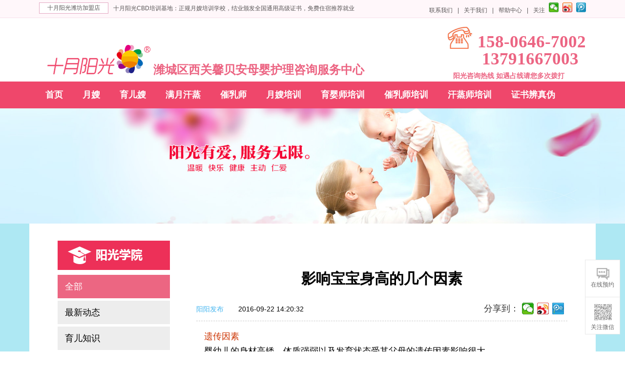

--- FILE ---
content_type: text/html; charset= utf-8
request_url: http://www.wfoctsunshine.com/newscon.php?t=1965&id=34
body_size: 4648
content:

<!DOCTYPE>

<html>

<head>

<meta name="baidu-tc-verification" content="8d02b1b228ec4c24633b7a0426b0a079" />

	<meta charset="UTF-8" />

	<title>影响宝宝身高的几个因素_十月阳光潍坊加盟店
</title>

    <meta name="keywords" content="影响宝宝身高的几个因素" />

    <meta name="description" content="影响宝宝身高的几个因素" />

    <meta name="viewport" content="width=device-width,initial-scale=1.0,maximum-scale=1.0,minimum-scale=1.0,user-scalable=no" />

    <link href="./css/style.css" rel="stylesheet" />

<link href="./css/jm.css" rel="stylesheet" />

<link rel="shortcut icon" type="image/x-icon" href="favicon.ico" />

    <script src="js/jquery.min.js"></script>

    <script type="text/javascript" src="js/common.js"></script>

    <script type="text/javascript" src="js/base.js"></script>

<script type="text/javascript">

(function(){

    var sUserAgent = navigator.userAgent;

    if (sUserAgent.indexOf('Android') > -1 && sUserAgent.indexOf('Mobile') > -1 || sUserAgent.indexOf('iPhone') > -1 || sUserAgent.indexOf('iPod') > -1 || sUserAgent.indexOf('iPad') > -1 || sUserAgent.indexOf('Symbian') > -1 || sUserAgent.indexOf('IEMobile') > -1)

	{

		location.href = '/m/';

	}

	else

	{

        

    }

})();

</script>

</head>

<body>

<div id="header">
  <div class="headbox">
    <div class="top">
      <div class="tbox">
                <div class="select_box sq">十月阳光潍坊加盟店</div>
                
        <link type="text/css" href="/css/menu_csqh.css" rel="stylesheet" />
        <div class="wel">十月阳光CBD培训基地：正规月嫂培训学校，结业颁发全国通用高级证书，免费住宿推荐就业</div>
        <div class="tr"><a href="lxwm.php">联系我们</a><span>|</span><a href="gywm.php">关于我们</a><span>|</span><a href="newslist.php?id=26">帮助中心</a><span>|</span>关注<a href="javascript:;" id="wx"><img src="/images/ti1.png"></a><a href="#"><img src="/images/ti2.png"></a><a href="#"><img src="/images/ti3.png"></a></div>
      </div>
    </div>
    <div class="logo"> <a href="/"><img src="/images/logo1.png" class="img-logo" /></a><span style="font-size:24px;position:relative;left:0px;top:90px;color: #ec6583;font-weight: bold;">潍城区西关馨贝安母婴护理咨询服务中心</span> 
            <div id="dianhua"><span>158-0646-7002    &nbsp13791667003 <br>
                <p style="font-size:14px;margin-left: -80px;margin-top: -6px;position:absolute;left:30px;top:78px">阳光咨询热线  如遇占线请您多次拨打</p>
        </span></div>
          </div>
    <div id="nav">
      <ul>
                <li><a href="/">首页</a></li>
                <li><a href="yuesao.php">月嫂</a></li>
                <li><a href="yes.php">育儿嫂</a></li>
                <li><a href="myhz.php">满月汗蒸</a></li>
                <li><a href="crs.php">催乳师</a></li>
                <li><a href="peixun_ys.php">月嫂培训</a></li>
                <li><a href="peixun_yy.php">育婴师培训</a></li>
                <li><a href="peixun_cr.php">催乳师培训</a></li>
                <li><a href="peixun_myh.php">汗蒸师培训</a></li>
                <li><a href="zsbzy.php">证书辨真伪</a></li>
              </ul>
    </div>
  </div>
</div>
 <section>
    	<div class="banner"><img src="/images/top.jpg"></div>
    </section>



   

<section class="aboutlist">

  <div class="aboutbox">

        	

            <div class="xy_list">

            	<div class="xyl_l">

                	<a href="#" class="action"><span></span>全部</a>
                    
                    <a href="newslist.php?id=26"><span></span>最新动态</a>

                	<a href="newslist.php?id=34"><span></span>育儿知识</a>

                    <a href="newslist.php?id=27"><span></span>月子护理</a>

                    <!--<a href="/ygpx/xy/c/"><span></span>早期教育</a>

                    <a href="/ygpx/xy/d/"><span></span>产后恢复</a>

                    <a href="/ygpx/xy/e/"><span></span>产后饮食</a>-->

                    <a href="newslist.php?id=24"><span></span>培训知识</a>

                    <a href="newslist.php?id=30"><span></span>满月发汗知识</a>

                    <a href="newslist.php?id=36"><span></span>催乳知识</a>

                    <a href="newslist.php?id=26"><span></span>帮助中心</a>

                </div>

            	<div class="xyl_r">

                	<h1>影响宝宝身高的几个因素 </h1>



<div class="aboutsmall"><div style="float:right;"><div class="bdsharebuttonbox"><a href="#" class="bds_more" data-cmd="more" style="background:none;">分享到：</a><a href="#" class="bds_weixin" data-cmd="weixin" title="分享到微信"></a><a href="#" class="bds_tsina" data-cmd="tsina" title="分享到新浪微博"></a><a href="#" class="bds_tqq" data-cmd="tqq" title="分享到腾讯微博"></a></div>

<script>

window._bd_share_config={"common":{"bdSnsKey":{},"bdText":"","bdMini":"2","bdMiniList":false,"bdPic":"","bdStyle":"0","bdSize":"24"},"share":{}};with(document)0[(getElementsByTagName('head')[0]||body).appendChild(createElement('script')).src='http://bdimg.share.baidu.com/static/api/js/share.js?v=89860593.js?cdnversion='+~(-new Date()/36e5)];

</script></div><span>阳阳发布</span>2016-09-22 14:20:32</div>

                    <div class="aboutcontent">

           <p>   <p>
	<span style="color:#CC3300;">遗传因素</span>
</p>
<p>
	婴幼儿的身材高矮、体质强弱以及发育状态受其父母的遗传因素影响很大。
</p>
<p>
	&nbsp;1、如果父母身材高大，体格健壮，没有疾患，婴幼儿的生长发育就有了较好的基础。&nbsp;
</p>
<p>
	2、如果父母体格不佳，有遗传性疾病，婴幼儿的生长受到负面影响的几率就高。 &nbsp;&nbsp;&nbsp;&nbsp;
</p>
<p>
	但遗传因素又不是绝对不能改变的，例如：通过锻炼、注意营养和加强疾病的预防，是可以在原来的生物遗传基础上改善和提高，使孩子得到正常生长发育的。 &nbsp;&nbsp;&nbsp;&nbsp;
</p>
<p>
	因为宝宝的身高受遗传的影响较大，所以从父母的身高可以在一定程度上预测宝宝以后的身高，公式如下： &nbsp;&nbsp;&nbsp;&nbsp;
</p>
<p>
	男孩未来身高(厘米)=(父亲身高+母亲身高)×1.078÷2女孩未来身高(厘米)=(父亲身高×0.923+母亲身高)÷2&nbsp;
</p>
<p>
	<span style="color:#CC3300;">母亲的健康因素 </span>&nbsp;&nbsp;&nbsp;&nbsp;
</p>
<p>
	母亲在怀孕和哺乳期间的保健和营养直接关系到婴幼儿的生长发育状态。 &nbsp;&nbsp;&nbsp;&nbsp;
</p>
<p>
	怀孕和哺乳期间要注意营养，并注意预防各种疾病的发生，特别是传染病。&nbsp;
</p>
<p>
	<span style="color:#CC3300;">营养因素 &nbsp;&nbsp;&nbsp;&nbsp;</span>
</p>
<p>
	营养对体格发育，特别是对体重的影响很大，而且年龄越小影响越大。因为宝宝生长发育快，所需要的食物在质量上也要比成人的要求高。 &nbsp;&nbsp;&nbsp;&nbsp;
</p>
<p>
	营养因素主要是指营养物质的充分供给和合理的喂养方法。 &nbsp;&nbsp;&nbsp;&nbsp;
</p>
<p>
	要重视孕期保健，保障孕妇有充足的营养；对婴儿尽量采用母乳喂养，并作好辅助食品的添加；要改善婴幼儿的膳食营养，重视早餐的质量。
</p></p>

        </div>

                </div>

            </div>

        </div>

</section>

<footer>

	 <!--<div class="ftel"><img src="/images/tel2.png"></div>-->

        <div class="fline"></div>

        <div class="fbox">

        	<div class="l1">

            	<div class="t">十月阳光服务</div>

                <p><a href="yuesao.php">月嫂服务</a></p>

                <p><a href="yes.php">育儿嫂服务</a></p>

                <p><a href="myhz.php">满月汗蒸服务</a></p>
                
                <p><a href="crs.php">催乳服务</a></p>

            </div>

            <div class="l2">

            	<div class="t">阳光职业培训</div>
                
                <p><a href="peixun_ys.php">月嫂培训</a></p>
                
                <p><a href="peixun_cr.php">催乳师培训</a></p>

                <p><a href="peixun_yy.php">育婴师培训</a></p>

                <p><a href="peixun_myh.php">汗蒸师培训</a></p>

            </div>

            

            <div class="l4">

            	<div class="t">服务公司简介</div>

                <p><a href="gywm.php">关于我们</a></p>

                <p><a href="lxwm.php">联系我们</a></p>
                <p><a href="intosun.php">走进阳光</a></p>
                <p><a href="ppxx.php">品牌影像</a></p>

               

            </div>
            <div class="l4">

            	<div class="t">友情链接</div>

                <p><a href="http://www.octsunshine.com/" target="_blank">月嫂公司</a></p>
                <p><a href="http://www.shiyueyangguang.com/" target="_blank">月嫂培训</a></p>
                <p><a href="http://www.ayioct.cn/" target="_blank">北京月嫂</a></p>
                <p><a href="http://www.ayijob.com/" target="_blank">家政服务</a></p>

                

            </div>

            

        </div>




        <div class="copy"> 

  <div id="copy2">
   

  十月阳光—母婴服务连锁机构 <br>

    电话：158-0646-7002    &nbsp13791667003　　<br>
    
    

    <p>
	地址：山东省潍坊市<span style="white-space:nowrap;">健康街与四平路口往北300米路西-</span>十月阳光潍坊护理中心&nbsp;
</p>    
    
    
    本网站为 <b style="color:#F00">潍城区西关馨贝安母婴护理咨询服务中心</b> 版权所有 如有违反 定追其法律责任<br>
          <a target="_blank" href="http://icp.chinaz.com/info?q=wfoctsunshine.com" rel="nofollow" style="text-decoration:none;height: 20px;line-height: 20px;display: block;width: 158px;float: left;">鲁ICP备16040225号-1 </a><a target="_blank" 
         href="https://beian.miit.gov.cn" style="display:inline-block;text-decoration:none;height:20px;line-height:20px;float: left;" rel="nofollow"> 
    鲁ICP备16040225号-1
     

     </div>
     
    
     
     


     <div class="l5" style="width: 140px;height: auto;overflow: hidden;float: right;margin-right: 23px;"><img src="/m/images/news/20161107105022.jpg" width="139" height="139"><P>关注十月阳光微信</P></div>
     </div>



   </footer>

   

   

   

   <div class="msgModeMask"></div>

<div class="msgMode_w">   

<a class="link-winclose" href="javascript:;" id="close"><i class="icon-winclose" ></i></a>    

<div class="msgMode_con">        

<img src="/images/wx1.jpg" width="200" height="200"> 

</div>

</div>
<!--返回顶部开始-->
<ul id="side-bar" class="side-pannel side-bar">
  <a href="javascript:;" class="gotop" style="display:none;"><s class="g-icon-top"></s></a>
  <a href="send.php" target="_blank" class="text weibo"><s class="g-icon-weibo1"></s><span style="font-size:12px;">在线预约</span></a>
  



  <a href="javascript:;" class="qr" style="height: 75px;"><s class="g-icon-qr1"></s><span style="line-height: 122px; font-size:12px;">关注微信</span><i><img src="/m/images/news/20161107105022.jpg" width="200" height="200"></i></a>
  </ul>
<link href="css/zzsc.css" rel="stylesheet" type="text/css" />
<script src="js/jquery-1.8.3.min.js"></script>
<script>
	$(function(){
		$(window).scroll(function(){
			if($(window).scrollTop()>100){
				$("#side-bar .gotop").fadeIn();	
			}
			else{
				$("#side-bar .gotop").hide();
			}
		});
		$("#side-bar .gotop").click(function(){
			$('html,body').animate({'scrollTop':0},500);
		});
	});
</script>
<!--返回顶部结束-->

<!--百度商桥  开始-->
<script type="text/javascript"> var _bdhmProtocol = (("https:" == document.location.protocol) ? " https://" : " http://"); document.write(unescape("%3Cscript src='" + _bdhmProtocol + "hm.baidu.com/h.js%3F809e00eee92cadaa8d654eeeb2581ea4' type='text/javascript'%3E%3C/script%3E")) </script>
<!--百度商桥 结束-->
<!--离线宝  开始-->
<script>
var _hmt = _hmt || []; (function() { var hm = document.createElement("script"); hm.src = "https://hm.baidu.com/hm.js?809e00eee92cadaa8d654eeeb2581ea4"; var s = document.getElementsByTagName("script")[0]; s.parentNode.insertBefore(hm, s); })(); </script> 
<script type="text/javascript" charset="utf-8" async src="http://lxbjs.baidu.com/lxb.js?sid=10277189"></script>
<!--离线宝  结束-->



</body>

</html>

 


--- FILE ---
content_type: text/css
request_url: http://www.wfoctsunshine.com/css/style.css
body_size: 8478
content:
@charset "utf-8";







*{padding:0px; margin:0 auto;}







body{


   background: #fff;




	width:100%;







	font-family:"御���雅黑", Arial;







}















a:focus{  







    outline:none;  







}







a{ text-decoration:none; color:#333}







a:hover{ text-decoration:underline;}







ul,li{ list-style:none;}







#header{







	position:relative;







	width:100%;







	height:auto;







}







img{ border:0px;}







#header .top{width:100%; height:auto; min-height:36px;  background:#fff7fa; border-bottom:1px #f7e0ea solid;}







#header .top .tbox{width:1120px; height:auto; margin:0 auto; padding-top:5px; font-size:12px; color:#585556; position:relative;}







#header .top .sq{width:130px; min-height:21px; border:1px #e3a7c1 solid;font-size:12px; margin-right:10px; background-position:175px; line-height:21px; float:left; position:relative;padding-left: 5px;padding-right: 5px; background: #fff;text-align: center;}







#search{ background:url(../images/sel.jpg) center no-repeat; width:190px; height:21px; outline:none; border:0px;}







.div_d{position:absolute; display:none; cursor:pointer; text-align:center; width:190px; height:auto; line-height:21px; left:0px; background:#ff;} 







.div_d a{ display:block; height:21px; line-height:21px;background:#ff; text-decoration:none;}







.div_d a:hover{ display:block; height:21px; line-height:21px;background:#efefef; text-decoration:none;}















.avatar {position: relative;}







.avatar:after {







    bottom: 0;







   /* content: url("../images/bg_play.png");*/







    left: 5px;







    position: absolute;







    z-index: 10;







}







.avatar:hover, .zhuti .avatar:hover, .bbsinner .avatar:hover {







    box-shadow: 0 0 10px gray;







}







	







.avatar:hover img, .zhuti .avatar:hover img, .bbsinner .avatar:hover img {







    /*transform: scale(1.3,1.3);







    transition: all 1s ease 0s;







	-webkit-transform: scale(1.3,1.3);







	-webkit-transform: all 1s ease 0s;*/







}















#header .top .wel{ float:left; line-height:24px;}







#header .top .tr{ float:right; line-height:24px;}







#header .top .tr span{ margin-left:10px; margin-right:10px; }







#header .top .tr a{ color:#585556;}







#header .top .tr img{ margin-left:8px; width:20px; height:20px;-moz-transition:opacity .4s ease-in; -webkit-transition:opacity .4s ease-in; -ms-transition:opacity .4s ease-in; transition:opacity .4s ease-in; }







#header .top .tr img:hover{opacity: 0.5; filter:alpha(opacity=50);}







#header .top .sq span{ color:#f26c89;}















#header .logo {







	width:1120px;







	height:130px;







	margin:0 auto;







}







#header .img-logo {







	float:left;







	margin-top:55px;







}







#dianhua {







	width:330px;







	height:120px;







	float:right;







	background:url(../images/dhtb.png) no-repeat 57px 18px;







	margin-left:10px;







	font-size:16px;







	padding-left:10px;







	padding-bottom:10px;







}







#dianhua span {







	width:330px;







	height:62px;







	font-size:35px;







	position:relative;







	top:31px;







	right:-108px;







	font-family:"Palatino Linotype", "Book Antiqua", Palatino, serif;







	font-weight:bold;







	color:#ec6583;







	line-height:35px;







}















#header .img-tel{







	float:right;







	margin-top:20px;







}















#nav{width:100%; height:55px; line-height:55px; background:#ef476b; margin:0 auto;}







#nav a{ color:#fff; text-decoration:none;}







#nav a:hover{ color:#fff; text-decoration:none;}







#nav ul{width:1135px; margin:0 auto;}







#nav li{ float:left; padding-right:12px; padding-left:12px; color:#fff; font-size:18px; font-weight:bold;margin-right:8px; margin-left:8px;-moz-transition:background .4s ease-in; -webkit-transition:background .4s ease-in; -ms-transition:background .4s ease-in; transition:background .4s ease-in;}







#nav li a {display:block; height:55px;}







#nav li:hover{background:#ed3059; }







#nav .active{ background:#ed3059;}















.banner{width:100%; height:auto; overflow:hidden;}







.banner img{width:100%;}















.mbox1{width:100%; height:260px; overflow:hidden; background:#aee8f3;}







.box1{width:1095px; height:260px; overflow:hidden; background:#fff; margin:0 auto; padding-top:10px; padding-left:25px;}







.box1 li{ float:left;}







.box1 li a {text-decoration: none;}







.b1{width:210px; height:75px; border-radius:10px; background:url("../images/i1.png") no-repeat left center #ec6583; background-position:30px; margin-right:10px;font-size:18px; font-weight:bold; color:#fff;padding-left:140px; padding-top:40px;-moz-transition:opacity .4s ease-in; -webkit-transition:opacity .4s ease-in; -ms-transition:opacity .4s ease-in; transition:opacity .4s ease-in; }







.b1:hover{opacity: 0.8; filter:alpha(opacity=80);}







.b2{width:210px; height:75px; border-radius:10px; background:url("../images/i2.png") no-repeat left center #00a2d0; background-position:30px; margin-right:10px; font-size:18px; font-weight:bold; color:#fff;padding-left:140px; padding-top:40px;-moz-transition:opacity .4s ease-in; -webkit-transition:opacity .4s ease-in; -ms-transition:opacity .4s ease-in; transition:opacity .4s ease-in;}







.b2:hover{opacity: 0.8; filter:alpha(opacity=80);}







.b3{width:210px; height:75px; border-radius:10px; background:url("../images/i3.png") no-repeat left center #2eb4cd; background-position:30px;font-size:18px; font-weight:bold; color:#fff; padding-left:140px; padding-top:40px;-moz-transition:opacity .4s ease-in; -webkit-transition:opacity .4s ease-in; -ms-transition:opacity .4s ease-in; transition:opacity .4s ease-in; }







.b3:hover{ opacity: 0.8; filter:alpha(opacity=80);}







.box1 p{ font-size:12px; font-family:'宋体'; line-height:22px; padding-top:5px; padding-left:10px;}















.slide-main{ height:480px; position: relative; }







.prev,.next{ display: block; width: 44px; height: 44px; position: absolute; z-index: 222; top: 267px; overflow: hidden; cursor: pointer; opacity: 0.6; -moz-opacity: 0.6; filter: alpha(opacity=60); _border: 1px solid none; }







.prev{ left:70px; }







.next{ right: 70px; }







.prev:hover,.next:hover,.nav-main a:hover,.nav-main a.cur{ opacity: 1; -moz-opacity: 1; filter: alpha(opacity=100); }







.item{ display: block; width: 100%; height: 5px; position: absolute; z-index: 124; top: 456px; left: 0; text-align: center; }







.item a{ display: inline-block; width: 24px; height: 5px; margin-right: 11px; opacity: 0.8; -moz-opacity: 0.8; filter: alpha(opacity=80); overflow: hidden; background:#fff; }







.item a.cur{ background: #ed3059; }







.slide-box,.slide{ display: block; width: 100%; height: 580px; overflow: hidden; }







.slide-box{ position: relative; }







.slide{ display: none; height: 490px; padding-top: 89px; position: relative; position: absolute; z-index: 8; }







#bgstylea{background:url(../images/banner2.jpg) no-repeat center top; }







#bgstyleb{background:url(../images/banner.jpg) no-repeat center top; }







#bgstylec{ background:#c5435b;}







.slide a{ border: none; outline: none; }







.obj-a,.obj-b,.obj-c,.obj-d,.obj-e,.obj-f,.obj-j,.obj-k,.obj-jia,.obj-i,.obj-h,.obj-bus,.obj-busbao{ position: absolute; z-index: 9; left: 50%; }







.obj-a,.obj-b{ width: 952px; margin-left: -476px; text-align: center; }







.obj-a{ display: block; height: 352px; top: 100px; }







.obj-b{ top: 406px; height: 100px; }







.obj-c{ display: block; height:224px; top: 152px; margin-left: -540px;}







.obj-d{ top: 0px; height:480px; }







.obj-d p{ display: block; padding-top: 20px; font-size: 16px; color: #fff; clear: both; }







.obj-e{ width: 287px; height:429px; margin-left: -460px; top: 60px; z-index: 12; }







.obj-f{ width: 680px; height: 296px; top: 50px; margin-left: -100px; }







.obj-f span{ display:inline-block;width:164px; height:48px; border-radius:5px; border:1px #fff solid; text-align:center; font-size:22px; color:#fff; float:right; line-height:48px; position:absolute; top:210px; margin-left:-150px;-moz-transition:background .4s ease-in; -webkit-transition:background .4s ease-in; -ms-transition:background .4s ease-in; transition:background .4s ease-in;}







.obj-f span:hover{background:#ed3059;}







.obj-j{ width:1493px; height: 480px; margin-left: -800px; top: -0px; }







.obj-k{ /*width:1493px; height: 460px;*/ margin-left: -100px; top: 98px; }







.obj-k span{ display:inline-block;width:164px; height:48px; border-radius:5px; border:1px #fff solid; text-align:center; font-size:22px; color:#fff; float:right; line-height:48px; position:absolute; top:230px; margin-left:-740px;-moz-transition:background .4s ease-in; -webkit-transition:background .4s ease-in; -ms-transition:background .4s ease-in; transition:background .4s ease-in;}







.obj-k span:hover{background:#ed3059;}







.obj-bus{ width: 504px; height: 309px; margin-left: -550px; top: 210px; }







.obj-jia{ width: 548px; height: 343px; margin-left: -20px; top: 128px; }







.obj-busbao{ width: 112px; height: 137px; margin-left: -350px; bottom: 40px; }







.banAnimate .obj-a{ display: block; animation-name: baoAni; -webkit-animation: baoAni 0.4s linear 0s normal none; -moz-animation: baoAni 0.4s linear 0s normal none; animation: baoAni 0.4s linear 0s normal none; }







@-webkit-keyframes baoAni { from { opacity: 0; left: 60%; } to { opacity: 1; left: 50%; } }







@-moz-keyframes baoAni { from { opacity: 0; left: 60%; } to { opacity: 1; left: 50%; } }







@keyframes baoAni { from { opacity: 0; left: 60%; } to { opacity: 1; left: 50%; } }







.banAnimate .obj-b,.banAnimate .obj-busbao{ display: block; animation-name: saAni; -webkit-animation: saAni 0.4s linear 0s normal none; -moz-animation: saAni 0.4s linear 0s normal none; animation: saAni 0.4s linear 0s normal none; }







@-webkit-keyframes saAni { from { opacity: 0; -webkit-transform:scale(0,0); } to { opacity: 1; -webkit-transform:scale(1,1); } }







@-moz-keyframes saAni { from { opacity: 0; -moz-transform:scale(0,0); } to { opacity: 1; -moz-transform:scale(1,1); } }







@keyframes saAni { from { opacity: 0; transform:scale(0,0); } to { opacity: 1; transform:scale(1,1); } }







.watch-code.code-show{ display: block; animation-name: scode; -webkit-animation: scode 0.3s linear 0s normal none; -moz-animation: scode 0.3s linear 0s normal none; animation: scode 0.3s linear 0s normal none; }







@-webkit-keyframes scode { from { opacity: 0; -webkit-transform:scale(1,0); transform-origin: left bottom; } to { opacity: 1; -webkit-transform:scale(1,1);  transform-origin:  left bottom; } }







@-moz-keyframes scode { from { opacity: 0; -moz-transform:scale(1,0);  transform-origin: left bottom; } to { opacity: 1; -moz-transform:scale(1,1); transform-origin: bottom bottom; } }







@keyframes scode { from { opacity: 0; transform:scale(1,0); transform-origin: left bottom; } to { opacity: 1; transform:scale(1,1); transform-origin:  left bottom; } }







.banAnimate .obj-c,.banAnimate .obj-e,.banAnimate .obj-j, .banAnimate .obj-h { display: block; animation-name: saAnic; -webkit-animation: saAnic 0.3s linear 0s normal none; -moz-animation: saAnic 0.3s linear 0s normal none; animation: saAnic 0.3s linear 0s normal none; }







@-webkit-keyframes saAnic { from { opacity: 0; left: 47%; } to { opacity: 1; left: 50%; } }







@-moz-keyframes saAnic { from { opacity: 0; left: 47%; } to { opacity: 1; left: 50%; } }







@keyframes saAnic { from { opacity: 0; left: 47%; } to { opacity: 1; left: 50%; } }







.banAnimate .obj-bus{  animation-name: busAnia; -webkit-animation: busAnia 0.5s linear 0s normal none; -moz-animation: busAnia 0.5s linear 0s normal none; animation: busAnia 0.5s linear 0s normal none; }







@-webkit-keyframes busAnia { from { left: 45%; top: 190px; -webkit-transform:scale(0.4,0.4); } to { left: 50%; top: 210px; -webkit-transform:scale(1,1); } }







@-moz-keyframes busAnia { from { left: 45%; top: 190px; -moz-transform:scale(0.4,0.4); } to { left: 50%; top: 210px;; -moz-transform:scale(1,1); } }







@keyframes busAnia { from { left: 45%; top: 190px; transform:scale(0.4,0.4); } to { left: 50%; top: 210px; transform:scale(1,1); } }







.banAnimate .obj-d,.banAnimate .obj-f,.banAnimate .obj-k,.banAnimate .obj-jia,.banAnimate .obj-i{ display: block; animation-name: saAnid; -webkit-animation: saAnid 0.3s linear 0s normal none; -moz-animation: saAnid 0.3s linear 0s normal none; animation: saAnid 0.3s linear 0s normal none; }







@-webkit-keyframes saAnid { from { opacity: 0; left: 53%; } to { opacity: 1; left: 50%; } }







@-moz-keyframes saAnid { from { opacity: 0; left: 53%; } to { opacity: 1; left: 50%; } }







@keyframes saAnid { from { opacity: 0; left: 53%; } to { opacity: 1; left: 50%; } }















.ygys{background:url(../images/b2.jpg) no-repeat top center; padding-top:440px; position:relative;}







a.pygys{ position:absolute; height:48px; width:164px; border:1px #ef677f solid; color:#ee6581; text-align:center; border-radius:5px; display:block; top:234px; left:50%; margin-left:-155px; font-size:22px; line-height:48px;-moz-transition:background .4s ease-in; -webkit-transition:background .4s ease-in; -ms-transition:background .4s ease-in; transition:background .4s ease-in;}







a.pygys:hover{background:#ed3059; text-decoration:none; color:#fff;}







.bodyCon{ width:100%; height:auto; overflow:hidden; margin-top:15px;}







.bodyCon .students{margin:0 auto;width:1334px;height:390px;position:relative;}







#four_flash{position:relative;width:1334px;height:398px; margin:0 auto;position:absolute;}







#four_flash .flashBg{width:1112px;height:398px; margin:0 auto;position:relative;overflow:hidden;}







#four_flash .flashBg ul.mobile{width:2000%;height:398px; position:absolute;top:0; left:0;}







#four_flash .flashBg ul.mobile li{border:1px solid #dedede;float:left;width:249px;height:378px;margin-right:18px;padding:5px;color:#6C6E85; }







#four_flash .flashBg ul.mobile li:hover{border:1px solid #aca7a7;}







/*#four_flash .flashBg ul.mobile li img{width:245px;height:175px;display:block; margin:0 auto;}*/







#four_flash .flashBg ul.mobile li dd{font-size:24px;width:230px; margin:0 auto;line-height:30px; padding-top:10px; padding-bottom:10px;text-align:left;border-bottom:1px dashed #6e6e6e; color:#403d40;}







#four_flash .flashBg ul.mobile li dd span{ font-size:16px; color:#ed3577; margin-left:20px;}







#four_flash .flashBg ul.mobile li p{font-size:14px; text-align:left;width:250px;}







#four_flash .flashBg ul.mobile li a{ text-decoration:none;}







#four_flash .flashBg ul.mobile li .more{ font-size:14px; color:#585858; line-height:24px; padding-top:10px;width:230px; margin:0 auto;}







#four_flash .but_left{width:28px;height:51px;position:absolute; top:166px; left:0px; cursor:pointer;}







#four_flash .but_right{width:28px;height:51px; position:absolute; top:166px; right:0px;cursor:pointer;}







#four_flash .but_left:hover{background:url() no-repeat;}







#four_flash .but_right:hover{background:url() no-repeat;}























.ygpx{background:url(../images/b3.jpg) no-repeat top center; padding-top:446px; margin-top:35px; position:relative;}







a.pygpx{ position:absolute; height:48px; width:164px; border:1px #fff solid; color:#fff; text-align:center; border-radius:5px; display:block; top:283px; left:50%; margin-left:325px; z-index:9999;font-size:22px; line-height:48px;-moz-transition:background .4s ease-in; -webkit-transition:background .4s ease-in; -ms-transition:background .4s ease-in; transition:background .4s ease-in;}







a.pygpx:hover{background:#ed3059; text-decoration:none;}







.ygpx .bodyCon{ width:100%; height:auto; overflow:hidden;background:#aee8f3; margin-top:0px;}







.ygpx .bodyCon .students{margin:0 auto;width:1334px;height:468px;position:relative; padding-bottom:5px;}







#four_flash2{position:relative;width:1334px;height:468px; margin:0 auto;position:absolute;}







#four_flash2 .flashBg2{width:1120px;height:498px; margin:0 auto;position:relative;overflow:hidden; background:#fff; }







#four_flash2 .flashBg2 ul.mobile2{width:2000%;height:468px; position:absolute;top:15px;}







#four_flash2 .flashBg2 ul.mobile2 li{border:1px solid #dedede;float:left;width:250px;height:418px;margin-left:8px; margin-right:10px;padding:5px;color:#6C6E85; }







#four_flash2 .flashBg2 ul.mobile2 li:hover{border:1px solid #aca7a7;}







/*#four_flash2 .flashBg2 ul.mobile2 li img{width:245px;height:175px;display:block; margin:0 auto;}*/







#four_flash2 .flashBg2 ul.mobile2 li dd{font-size:18px;width:230px; margin:0 auto;line-height:30px; padding-top:10px; padding-bottom:10px;text-align:left;border-bottom:1px dashed #6e6e6e; color:#403d40;}







#four_flash2 .flashBg2 ul.mobile2 li dd span{ font-size:21px; color:#ed3577; clear:both; display:block;}







#four_flash2 .flashBg2 ul.mobile2 li p{font-size:14px; text-align:left;width:250px;}







#four_flash2 .flashBg2 ul.mobile2 li a{ text-decoration:none;}







#four_flash2 .flashBg2 ul.mobile2 li .more{ font-size:13px; color:#585858; line-height:20px; padding-top:10px;width:230px; margin:0 auto;}







#four_flash2 .but_left2{width:28px;height:51px;position:absolute; top:166px; left:0px; cursor:pointer;}







#four_flash2 .but_right2{width:28px;height:51px; position:absolute; top:166px; right:0px;cursor:pointer;}







#four_flash2 .but_left2:hover{background:url() no-repeat;}







#four_flash2 .but_right2:hover{background:url() no-repeat;}















.ppjm{background:url(../images/jiameng.jpg) no-repeat top center; padding-top:445px; position:relative;}







a.pppjm{ position:absolute; height:48px; width:164px; border:1px #fff solid; color:#fff; text-align:center; border-radius:5px;display:block; top:330px; left:48%; margin-left:-90px; z-index:9999; font-size:22px; line-height:48px;-moz-transition:background .4s ease-in; -webkit-transition:background .4s ease-in; -ms-transition:background .4s ease-in; transition:background .4s ease-in;}







a.pppjm:hover{background:#ed3059; text-decoration:none;}







.ppjm .img1{ position:absolute; top:-15px; left:120px;}







.ppjm .img2{ position:absolute; top:80px; left:860px; }







.ppjmbox{width:100%; height:auto; overflow:hidden; background:#fff0fd; margin:0 auto;}







.jmbox{width:1090px; height:auto; overflow:hidden; margin:0 auto; background:#fff; padding:15px;}







.jmbox ul{width:1114px; height:auto; overflow:hidden;}







.jmbox li{width:250px; height:166px; padding:5px; float:left; margin-right:13px; border:1px #dfdfdf solid; overflow:hidden;}







.jmbox li .t{ font-size:18px; font-weight:bold; color:#403d40; line-height:35px; padding-top:5px; }







.jmbox li .more{ font-size:14px; color:#838383;line-height:20px;}







.jmbox a{ text-decoration:none;}







.jmbox .title{width:100%; height:60px; line-height:60px; font-size:48px; text-align:center; padding-top:50px;padding-bottom:50px;}















/*.jmbox .pic{width:100%; height:auto; overflow:hidden; text-align:center;}*/















.jmleft{width:670px; height:auto; overflow:hidden; float:left;}







.jmright{width:390px; height:auto; overflow:hidden; float:right;}







.jm_t{ width:100%;height:38px; line-height:38px; background:#ec6583; text-indent:20px; font-size:18px; color:#fff;-moz-transition:background .4s ease-in; -webkit-transition:background .4s ease-in; -ms-transition:background .4s ease-in; transition:background .4s ease-in;}







.jm_t:hover{background:#ed3059; text-decoration:none;}







.jm_t span{ float:right; margin-top:5px; padding-top:3px; margin-right:10px;}







.jm_lc{width:628px; height:auto; overflow:hidden; border:1px #ececec solid; padding:20px;}







.jm_lc .ht{width:628px; height:auto; overflow:hidden; padding-bottom:10px;}







.jm_lc .ht .l{width:210px; height:125px; overflow:hidden; float:left; margin-right:12px;}







.jm_lc .ht .r{width:400px; height:auto; overflow:hidden; float:left;}







.jm_lc .ht .r .t{ font-size:14px; font-weight:bold; color:#838383; line-height:24px; line-height:34px;}







.jm_lc .ht .r .small{ font-size:14px;  color:#838383; line-height:20px;}







.jm_lc .ht .r .date{ font-size:14px;  color:#7d7d7d; line-height:18px; font-style:italic; padding-top:5px;}







.jm_lc ul{ }







.jm_lc li{width:628px;height:25px; padding-top:8px; padding-bottom:8px; border:0px;}







.jm_lc li em{ float:right; color:#b8b8b8}







.jm_lc a{ color:#848484;}







.jm_lc a:hover{ text-decoration:underline;}







.jm_rc{width:390px; height:auto; overflow:hidden; border-top:0px;padding-top:5px;}







.jm_rc ul{ width:358px; height:351px; overflow:hidden;  border:1px #ececec solid; padding:15px; }







.jm_rc li{width:358px;height:25px; padding-top:8px; padding-bottom:8px; border:0px; background:url(../images/d.png) no-repeat left center; text-indent:8px;}







.jm_rc a{ color:#848484;}







.jm_rc a:hover{ text-decoration:underline;}







footer{







	width:100%;







	height:auto;







	text-align:center;







	background:#fff;







}







.ftel{width:1090px; height:auto; overflow:hidden; margin:0 auto;padding:15px;}







.ftel img{ float:right;}







.fline{ border-bottom:4px #ec6682 solid; width:100%;}







.fbox{width:1090px; height:auto; overflow:hidden; margin:0 auto;padding:15px; padding-top:20px;}







.fbox .l1{width:185px; height:auto; overflow:hidden; float:left; margin-right:25px;}







.fbox .l2{width:188px; height:auto; overflow:hidden; float:left; margin-right:25px;}







.fbox .l3{width:156px; height:auto; overflow:hidden; float:left; margin-right:25px;}







.fbox .l4{width:158px; height:auto; overflow:hidden; float:left; margin-right:25px;}







.fbox .l5{width:140px; height:auto; overflow:hidden; float:left; margin-right:23px;}







.fbox .l6{width:140px; height:auto; overflow:hidden; float:left;}







.fbox .l1 p,.fbox .l2 p,.fbox .l3 p,.fbox .l4 p{ color:#838383; font-size:14px; padding-top:5px; line-height:25px; text-align:left; text-indent:15px;}







.fbox a{ color:#838383; text-decoration:none;}







.fbox a:hover{ color:#838383; text-decoration:underline;}







.fbox .l5 p,.fbox .l6 p{ color:#838383; font-size:14px; padding-top:5px;}







.fbox .t{width:100%; height:38px; line-height:38px; background:#ec6682; text-indent:15px; color:#fff; font-size:18px; text-align:left;}







.copy {







	width:1090px;







	height:165px;







	text-align:center;







	font-size:14px;





	padding-bottom:15px;







	color:#838383;







	line-height:24px;







	margin:0 auto;







}















.copy #copy1 {







width: 380px;







height: auto;







float: left;







margin-left: 15px;







margin-top: 60px;







	}







.copy #copy2 {







	width:700px;







	height:auto;







	float:left;







	text-align:left;

	

	padding-top: 40px;







	}	























.pages{ width:100%; height:50px; text-align:center; padding:0px; clear:both; background:#ec6682; line-height:50px; margin-top:20px;}







.pages:hover{ background:#dd5e7b}







.pages a{ color:#fff; font-size:16px; display:block; text-decoration:none;}























.msgMode_w{ display:none;background-color:#fff;border-radius:5px;width:240px;margin:0 auto;font-size:16px;position:fixed;top:35%; left:50%;margin-left:-135px;z-index:999}







.msgMode_w .link-winclose{height:40px;width:40px;border-radius:50px;text-align:center;position:absolute;line-height:34px;top:0;right:0}







.msgModeMask{ display:none;width:100%;height:100%;background:rgba(0,0,0,0.44) fixed;position:absolute; top:0;left:0;z-index:2;}







.msgMode_w .msgMode_title{font-weight:300;height:30px;line-height:30px;font-family:"microsoft yahei";font-size:14px;padding:5px 10px}







.msgMode_w .msgMode_title{font-weight:300;height:30px;line-height:30px;font-family:"microsoft yahei";font-size:14px;padding:5px 10px}







.msgMode_con{padding:25px 20px}







.msgModeMask{width:100%;height:100%;background:rgba(0,0,0,0.44) fixed;position:absolute;position:fixed;top:0;left:0;z-index:2;}







.icon-winclose{background:url(../images/close.png) no-repeat;height:20px;width:20px;background-size:14px auto; background-position:5px 5px;  display:inline-block;}























/*about*/







.aboutlist{width:100%; height:auto; overflow:hidden; background:#aee8f3; margin:0 auto;}







.aboutbox{width:1044px; height:auto; overflow:hidden; margin:0 auto; background:#fff; padding-top:20px; padding-bottom:50px; padding-left:58px; padding-right:58px;}







.about_menu{width:1044px; height:44px; line-height:44px; overflow:hidden; border-bottom:1px #ef476b solid; margin:0 auto;}







.about_menu a{ float:left; padding-left:28px; padding-right:28px; display:inline-block; color:#000000; font-size:18px; -moz-transition:background .4s ease-in; -webkit-transition:background .4s ease-in; -ms-transition:background .4s ease-in; transition:background .4s ease-in;}







.about_menu a:hover{background:#ef476b; color:#fff; text-decoration:none;}







.about_menu a.action{ background:#ef476b; color:#fff;}







.about_menu2{width:1044px; height:44px; line-height:44px; overflow:hidden; border-bottom:1px #ef476b solid; margin:0 auto;}







.about_menu2 a{ float:left; padding-left:18px; padding-right:18px; display:inline-block; color:#000000; font-size:18px;}







.about_menu2 a:hover{background:#ef476b; color:#fff; text-decoration:none;}







.about_menu2 a.action{ background:#ef476b; color:#fff;}







ul.dtlist{width:1004px; height:auto; overflow:hidden; margin:0 auto;}







.dtlist li{ padding-left:38px; padding-right:38px; padding-bottom:20px; padding-top:20px; border-bottom:1px #cacaca dashed; height:auto; overflow:hidden;}







.dtlist .dtpic{width:208px; height:148px; overflow:hidden; text-align:center; margin-right:20px; border:1px #ccc solid; float:left;}







.dtlist .dtpic img{width:208px; height:158px;}







.dtlist .dttxt{width:698px; height:auto; overflow:hidden; float:left;}







.dtlist .dttxt .t{ font-size:24px; line-height:36px;}







.dtlist .dttxt .zd{ font-size:14px; padding-top:10px; padding-bottom:10px;}







.dtlist .dttxt .zd span{ color:#47b6ef; margin-right:30px;}







.dtlist .dttxt .small{ font-size:14px; color:#666; line-height:24px;}







.aboutbox h1{ text-align:center; font-size:30px; line-height:36px; margin-top:40px;font-weight: bold; color: #000;}







.aboutcontent{ padding:16px; line-height:30px; font-size:18px;}







.aboutsmall{width:100%; height:38px; line-height:38px; border-bottom:1px #cacaca dashed; padding-top:5px; padding-bottom:5px; font-size:14px;}







.aboutsmall span{ color:#47b6ef; margin-right:30px;}







.aboutsmall i{ float:right; font-weight:normal; font-style:normal;}







.line{border-bottom:1px #000 dashed; margin-bottom:20px;}







.aboutzjyg{width:100%; height:auto; overflow:hidden; margin:0 auto; padding-top:15px;}







.aboutzjyg img{border-radius: 15px;width: 100%;}







.aboutzjyg ul{ width:1012px; padding-top:3px;}







.aboutzjyg li{float:left; width:335px; height:auto; padding-right:2px; overflow:hidden;padding-bottom:2px;}















.aboutppxx{width:100%; height:auto; overflow:hidden; margin:0 auto; padding-top:15px;}







.aboutppxx ul{ padding-left:50px;}







.aboutppxx li{float:left; width:425px; height:318px; margin-right:40px; margin-bottom:20px;overflow:hidden;}







.aboutppxx li p{float:left; width:425px; height:38px; line-height:38px; font-size:18px;overflow:hidden;}







.aboutppxx li img{width:425px; height:280px;}







.aboutppxx li:hover img{width:415px; height:270px; border:5px #aee8f3 solid;}















/*办塡-师资*/







.bx_xzbox{width:100%; height:auto; overflow:hidden; margin:0 auto; padding-top:15px;}







.bx_xzbox .t{width:100%; height:50px; line-height:50px; background:#ef476b; color:#fff; text-align:center; font-size:36px; font-weight:bold;}







.bx_xzbox .t a{ float:right; color:#fff; font-size:14px; line-height:50px; margin-right:10px;}







.bx_xzbox .cl{width:100%; height:auto; overflow:hidden; margin-top:1px; border-top:1px #ef476b dotted; padding-top:40px; padding-bottom:40px;}







.xz_l{width:400px; height:auto; overflow:hidden; float:left; text-align:center;}















.xz_l img{ border:3px #aee8f3 solid; height:auto; width:210px; border-radius: 50%;}







.xz_l img:hover{ border:5px #aee8f3 solid;width:206px;}















.xz_r{width:600px; height:auto; overflow:hidden; float:left; font-size:18px; line-height:36px;}







.xz_nr{ font-size:18px; line-height:36px; width:100%; height:auto; overflow:hidden; clear:both; padding-top:20px;}















/*办塡-照片*/







.bx_xyzp{width:100%; height:auto; overflow:hidden; margin:0 auto; padding-top:15px; margin-top:1px; border-top:1px #ef476b dotted;}







.bx_xyzp ul{ padding-left:0px; width:1060px;}







.bx_xyzp li{float:left; width:338px; height:250px; margin-right:15px; margin-bottom:15px;overflow:hidden;}







.bx_xyzp li p{float:left; width:338px; height:38px; line-height:38px; font-size:18px;overflow:hidden; text-align:center;}







.bx_xyzp li a { display:block;width:338px; height:218px; overflow:hidden;position: relative;}







.bx_xyzp li img{width:338px; height:218px;left: 0;border-radius: 20px;







	top: 0px;







	margin: 0 auto;







	position: absolute;







	-webkit-transition: all 0.5s ease-out;







	-moz-transition: all 0.5s ease-out;







	-o-transition: all 0.5s ease-out;







	transition: all 0.5s ease-out;}























.bx_xyzp li img:hover{width: 438px;







	height: 316px;







	left: -50;







	top: -35px; 



        border-radius: 20px;}















/*办塡-专业认证*/







.bx_zyrbbox{width:100%; height:auto; overflow:hidden; margin:0 auto; padding-top:15px; margin-top:1px; border-top:1px #ef476b dotted; font-size:18px; line-height:36px;}







.bx_zyrbbox img{ margin-top:10px; margin-bottom:20px; max-width:100%;}















/*办塡-证书查衡*/







.bx_zscxbox{width:100%; height:auto; overflow:hidden; margin:0 auto; padding-top:15px; margin-top:1px; border-top:1px #ef476b dotted; font-size:18px; line-height:36px;}















/*办塡*/







.bx_bxbox{width:100%; height:auto; overflow:hidden; margin:0 auto; padding-top:15px; margin-top:1px; border-top:1px #ef476b dotted; font-size:18px; line-height:36px;}







.bx_bxbox ul{ padding-left:0px; width:1060px;}







.bx_bxbox li{float:left; width:338px; height:258px; margin-right:15px; margin-bottom:15px;overflow:hidden;}







.bx_bxbox .tit{ background:#22c0dd; color:#fff; height:35px; line-height:35px; font-size:19px;}







.bx_bxbox li p{width:338px; height:38px; line-height:30px; font-size:18px;overflow:hidden; text-indent:5px;}















/*培衡*/







.px_box1{width:100%; height:auto; overflow:hidden; margin:0 auto; padding-top:15px; margin-top:1px; border-top:1px #ef476b dotted; }







.px_box1 ul{ padding-left:0px; width:1060px;}







.px_box1 li{float:left; width:245px; height:280px; margin-right:15px; margin-bottom:15px;overflow:hidden;}







.px_box1 li a:hover {text-decoration: none; font-weight:bold;}







.px_box1 li p{width:245px;font-size:18px;overflow:hidden; padding-top:5px;}







.px_box1 strong{ display:block; padding-top:10px; padding-bottom:10px;}







.px_box1 span{ display:block; color:#ff463e; font-size:21px;}







.px_box1 i{ display:block; font-weight:normal; font-size:12px; font-style:normal; color:#585858; padding-top: 10px;}







.px_box1 li a { display:block;width:245px; height:175px; overflow:hidden;position: relative;}







.px_box1 li img{width:245px; height:175px;







	left: 0;







	top: -10px;







	margin: 0 auto;







	position: absolute;







	-webkit-transition: all 0.5s ease-out;







	-moz-transition: all 0.5s ease-out;







	-o-transition: all 0.5s ease-out;







	transition: all 0.5s ease-out;}







.px_box1 li img:hover{width: 345px;







	height: 246px;







	left: -50;







	top: -35px; }























.px_box2{width:100%; height:auto; overflow:hidden; margin:0 auto; padding-top:15px; margin-top:1px; border-top:1px #ef476b dotted; }







.px_box2 ul{ padding-left:0px;}







.px_box2 li{width:100%; height:auto; padding-bottom:15px; margin-bottom:15px;overflow:hidden; margin-top:1px; border-bottom:1px #ef476b dotted; }







.px_box2 .pl{width:80px;font-size:60px;overflow:hidden; padding-top:5px; text-align:center; float:left; color:#22c0dd;}







.px_box2 .pr{width:964px;font-size:18px;overflow:hidden; padding-top:5px; float:left; color:#2d2d2d; padding-top:10px;}







.px_box2 .prt{width:100%; height:51px; line-height:51px; background:url(../images/tbg.png) no-repeat left; text-indent:40px; display:block; color:#fff; font-size:30px;}







.px_box2 .prc{width:100%; height:auto; overflow:hidden; font-size:20px; line-height:36px; padding-top:10px;}















.px_box3{width:100%; height:auto; overflow:hidden; margin:0 auto; padding-top:15px; margin-top:1px; border-top:1px #ef476b dotted;}















.focus{ width:100%; height:auto;  margin:0 auto; position:relative; overflow:hidden; padding-top:20px; padding-bottom:40px;}







	.focus .hd{ width:100%; height:11px;  position:absolute; z-index:1; bottom:25px; text-align:center;  }







	.focus .hd ul{ display:inline-block; height:5px; padding:3px 5px; background-color:rgba(255,255,255,0.7); 







		-webkit-border-radius:5px; -moz-border-radius:5px; border-radius:5px; font-size:0; vertical-align:top;







	}







	.focus .hd ul li{ display:inline-block; width:10px; height:10px; -webkit-border-radius:10px; -moz-border-radius:10px; border-radius:10px; background:#aee8f3; margin:0 5px;  vertical-align:top; overflow:hidden;   }







	.focus .hd ul .on{ background:#ef476b;  }















	.focus .bd{ position:relative; z-index:0; }







	.focus .bd li img{ background:url(images/loading.gif) center center no-repeat;  }







	.focus .bd li a{ -webkit-tap-highlight-color:rgba(0, 0, 0, 0); /* 取消链接高亮 */  }















.px_box4{width:100%; height:auto; overflow:hidden; margin:0 auto; padding-top:15px; margin-top:1px; border-top:1px #ef476b dotted; padding-bottom:30px; padding-top:20px; }







.px_box4 ul{ padding-left:0px; width:1060px;}







.px_box4 li{float:left; width:338px; height:35px; line-height:35px; margin-right:15px; overflow:hidden; font-size:20px;}















/*月嫂*/







.ys_box{ width:100%; height:auto; overflow:hidden; padding-top:20px; font-size:18px; line-height:30px; padding-bottom:25px; margin-top:1px; border-top:1px #ef476b dotted;}







/*.ys_box img{ max-width:100%;}*/







.ys_box #tjys .flashBg .mobile li a { display:block;







width:250px; height:175px; overflow:hidden;position: relative;}







.ys_box #tjys .flashBg .mobile li a img{width:245px; height:183px;







	left: 0;







	top: -10px;







	margin: 0 auto;















	position: absolute;







	-webkit-transition: all 0.5s ease-out;







	-moz-transition: all 0.5s ease-out;







	-o-transition: all 0.5s ease-out;







	transition: all 0.5s ease-out;







}







.ys_box #tjys .flashBg .mobile li a img:hover {







width: 345px;







	height: 246px;







	left: -50;







	top: -35px;







}







.tio1{ min-height:64px; line-height:35px; padding-top:5px; font-size:18px; text-align:left; padding-left:80px; background:url(../images/tio1.jpg) no-repeat left center; font-weight:bold;}







.tio2{ min-height:64px; line-height:35px; padding-top:5px; font-size:18px; text-align:left; padding-left:80px; background:url(../images/tio2.jpg) no-repeat left center; font-weight:bold;}







.tio3{ min-height:64px; line-height:35px; padding-top:5px; font-size:18px; text-align:left; padding-left:80px; background:url(../images/tio3.jpg) no-repeat left center; font-weight:bold;}







.tio4{ min-height:64px; line-height:35px; padding-top:5px; font-size:18px; text-align:left; padding-left:80px; background:url(../images/tio4.jpg) no-repeat left center; font-weight:bold;}







.fwnr01{height:auto; min-height:245px; background:url(../images/fwnr01.jpg) no-repeat left center; padding-left:360px; line-height:35px;}







.fwnr01 strong{font-weight:bold; color:#ef4a6c; text-indent:33px; display:block; font-size:24px;}







.fwnr01 span{ background:#f4436d; width:24px; height:24px; border-radius:24px; line-height:24px; text-align:center; font-size:18px; color:#fff; display:inline-block; margin-right:10px;}







.fwnr02{height:auto; min-height:245px; background:url(../images/fwnr02.jpg) no-repeat left center; padding-left:360px; line-height:35px;}







.fwnr02 strong{font-weight:bold; color:#ef4a6c; text-indent:33px; display:block; font-size:24px;}







.fwnr02 span{ background:#f4436d; width:24px; height:24px; border-radius:24px; line-height:24px; text-align:center; font-size:18px; color:#fff; display:inline-block; margin-right:10px;}







.lcli1{ min-height:95px;background:url(../images/lc01.jpg) no-repeat left center; padding-left:210px; line-height:35px; margin-top:10px; font-weight:bold; font-size:24px;}







.lcli2{ min-height:95px;background:url(../images/lc02.jpg) no-repeat left center; padding-left:210px; line-height:35px; margin-top:10px; font-weight:bold; font-size:24px;}







.lcli3{ min-height:95px;background:url(../images/lc03.jpg) no-repeat left center; padding-left:210px; line-height:35px; margin-top:10px; font-weight:bold; font-size:24px;}







.lcli4{ min-height:78px;background:url(../images/lc04.jpg) no-repeat left center; padding-left:210px; line-height:35px; margin-top:10px; font-weight:bold; font-size:24px;}







.wdbox{width:100%; height:auto; overflow:hidden; position:relative; border-top:1px #cd6c7d dotted; padding-top:20px; margin-bottom:20px; margin-top:1px;}







.wdq{ color:#22c0dd; font-size:30px;font-weight:bold;line-height:57px; float:left;}







.wds{color:#585858; font-size:25px;font-weight:bold;line-height:45px; clear:both; padding-top:10px; padding-bottom:10px;}







.wd01{width:auto;height:57px; line-height:57px; padding-left:15px; padding-right:15px; border-radius:10px; background:#4fcde4; color:#fff; font-size:30px; font-weight:bold; margin-left:20px; position:relative; float:left;}







.wd01 span{width:11px; height:17px; position:absolute; display:block; left:-11px; top:20px;}







.wd02{width:auto;height:57px; line-height:57px; padding-left:15px; padding-right:15px; border-radius:10px; background:#4fcde4; color:#fff; font-size:30px; font-weight:bold; margin-left:20px; position:relative; float:left;}







.wd02 span{width:11px; height:17px; position:absolute; display:block; left:-11px; top:20px;}







.wd03{width:auto;height:57px; line-height:57px; padding-left:15px; padding-right:15px; border-radius:10px; background:#4fcde4; color:#fff; font-size:30px; font-weight:bold; margin-left:20px; position:relative; float:left;}







.wd03 span{width:11px; height:17px; position:absolute; display:block; left:-11px; top:20px;}















.wd04{width:auto;height:57px; line-height:57px; padding-left:15px; padding-right:15px; border-radius:10px; background:#4fcde4; color:#fff; font-size:30px; font-weight:bold; margin-left:20px; position:relative; float:left;}







.wd04 span{width:11px; height:17px; position:absolute; display:block; left:-11px; top:20px;}







.wd05{width:auto;height:57px; line-height:57px; padding-left:15px; padding-right:15px; border-radius:10px; background:#4fcde4; color:#fff; font-size:30px; font-weight:bold; margin-left:20px; position:relative; float:left;}







.wd05 span{width:11px; height:17px; position:absolute; display:block; left:-11px; top:20px;}







#tjys{position:relative;width:100%;height:345px; margin:0 auto;}







#tjys .flashBg{width:100%;height:345px; margin:0 auto;position:relative;overflow:hidden;}







#tjys .flashBg ul.mobile{width:2000%;height:345px; position:absolute;top:0; left:0;}







#tjys .flashBg ul.mobile li{border:0px solid #dedede;float:left;width:245px;height:345px;margin-right:14px;padding:5px 3px;color:#6C6E85; }







#tjys .flashBg ul.mobile li:hover{border:0px solid #aca7a7;}







/*#tjys .flashBg ul.mobile li img{width:225px;height:175px;display:block; margin:0 auto;}*/







#tjys .flashBg ul.mobile li dd{font-size:24px;width:220px; margin:0 auto;line-height:30px; padding-top:10px; padding-bottom:10px;text-align:left;border-bottom:1px dashed #6e6e6e; color:#403d40;}







#tjys .flashBg ul.mobile li dd span{ font-size:16px; color:#ed3577; margin-left:20px;}







#tjys .flashBg ul.mobile li p{font-size:14px; text-align:left;width:250px;}







#tjys .flashBg ul.mobile li a{ text-decoration:none;}







#tjys .flashBg ul.mobile li .more{ font-size:14px; color:#585858; line-height:24px; padding-top:10px;width:230px; margin:0 auto;}















/*月嫂列表*/







.yslist{width:100%; height:auto; overflow:hidden; margin:0 auto;padding-top:15px;}







.ysl_l{width:230px; height:auto; overflow:hidden; background:url(../images/ti4.jpg) no-repeat top left; padding-top:65px;float:left; }







.ysl_l a.action{ color:#000; font-size:18px; line-height:48px; background:#ededed; margin-top:5px; display:block; text-indent:15px;}



.ysl_l a.action:hover {background: #ec6682;color: #fff;text-decoration: none;}







.ysl_l a{ color:#fff; font-size:18px; line-height:48px; background:#ec6682; margin-top:5px; display:block; text-indent:15px;}







.ysl_r{width:760px; height:auto; overflow:hidden; float:right;}







.focus2{ width:100%; height:auto;  margin:0 auto; position:relative; overflow:hidden; padding-bottom:10px; border-bottom:1px #ef476b dotted; margin-bottom:10px;}







.focus2 .hd{ width:100%; height:11px;  position:absolute; z-index:1; bottom:35px; text-align:right;  }







.focus2 .hd ul{ display:inline-block; height:5px; padding:3px 5px; background-color:rgba(255,255,255,0.7); 







		-webkit-border-radius:5px; -moz-border-radius:5px; border-radius:5px; font-size:0; vertical-align:top;







	}







.focus2 .hd ul li{ display:inline-block; width:10px; height:10px; -webkit-border-radius:10px; -moz-border-radius:10px; border-radius:10px; background:#aee8f3; margin:0 5px;  vertical-align:top; overflow:hidden;   }







.focus2 .hd ul .on{ background:#ef476b;  }















.focus2 .bd{ position:relative; z-index:0;border:1px #ccc solid; }







.focus2 .bd li img{ width:100%; background:url(images/loading.gif) center center no-repeat;}







.focus2 .bd li a{ -webkit-tap-highlight-color:rgba(0, 0, 0, 0); /* 取消链接高亮 */  }







#ysbox{position:relative;width:100%;height:auto; margin:0 auto; }







#ysbox .flashBg{width:812px;height:auto; margin:0 auto;position:relative;overflow:hidden;}







#ysbox .flashBg ul.mobile{width:100%;height:auto; overflow:hidden;}







#ysbox .flashBg ul.mobile li{border:1px solid #dedede;float:left;width:228px;height:378px;margin-left:10px;padding:5px;color:#6C6E85; margin-bottom:15px; }







#ysbox .flashBg ul.mobile li:hover{border:1px solid #aca7a7;}







/*#ysbox .flashBg ul.mobile li img{width:225px;height:175px;display:block; margin:0 auto;}*/







#ysbox .flashBg ul.mobile li dd{font-size:24px;width:220px; margin:0 auto;line-height:30px; padding-top:10px; padding-bottom:10px;text-align:left;border-bottom:1px dashed #6e6e6e; color:#403d40;}







#ysbox .flashBg ul.mobile li dd span{ font-size:16px; color:#ed3577; margin-left:20px;}







#ysbox .flashBg ul.mobile li p{font-size:14px; text-align:left;width:250px;}







#ysbox .flashBg ul.mobile li a{ text-decoration:none;}







#ysbox .flashBg ul.mobile li .more{ font-size:14px; color:#585858; line-height:24px; padding-top:10px;width:230px; margin:0 auto;}















.smore a{ color:#fff; background:#ec6682; height:50px; width:100%; line-height:50px; font-size:16px; text-align:center; display:block;}















/*阳光学院*/







.xy_list{width:100%; height:auto; overflow:hidden; margin:0 auto;padding-top:15px;}







.xyl_l{width:230px; height:auto; overflow:hidden; background:url(../images/ti5.jpg) no-repeat top left; padding-top:65px;float:left; }







.xyl_l a{ color:#000; font-size:18px; line-height:48px; background:#ededed; margin-top:5px; display:block; text-indent:15px;}







.xyl_l a:hover {background:#ec6682;text-decoration: none;color: #fff;}







.xyl_l a.action{ color:#fff; font-size:18px; line-height:48px; background:#ec6682; margin-top:5px; display:block; text-indent:15px;}







.xyl_l a span{ float:right; margin-right:10px;}







.xyl_r{width:760px; height:auto; overflow:hidden; float:right;}







.focus3{ width:100%; height:auto;  margin:0 auto; position:relative; overflow:hidden; padding-bottom:10px; margin-bottom:10px;}







.focus3 .hd{ width:100%; height:11px;  position:absolute; z-index:1; bottom:35px; text-align:right;  }







.focus3 .hd ul{ display:inline-block; height:5px; padding:3px 5px; background-color:rgba(255,255,255,0.7); 







		-webkit-border-radius:5px; -moz-border-radius:5px; border-radius:5px; font-size:0; vertical-align:top;







	}







.focus3 .hd ul li{ display:inline-block; width:10px; height:10px; -webkit-border-radius:10px; -moz-border-radius:10px; border-radius:10px; background:#23c0dc; border:1px #fff solid; margin:0 5px;  vertical-align:top; overflow:hidden; }







.focus3 .hd ul .on{ background:#fff;  }















.focus3 .bd{ position:relative; z-index:0; }







.focus3 .bd li img{ width:100%; background:url(images/loading.gif) center center no-repeat;}







.focus3 .bd li a{ -webkit-tap-highlight-color:rgba(0, 0, 0, 0); /* 取消链接高亮 */  }















ul.xydt_list{width:100%; height:auto; overflow:hidden; margin:0 auto;}







.xydt_list li{padding-bottom:20px; padding-top:20px; border-top:1px #cacaca dashed; height:auto; overflow:hidden;}







.xydt_list .dtpic{width:208px; height:148px; overflow:hidden; text-align:center; border:1px #ccc solid; float:left;}







.xydt_list .dtpic img{width:208px; height:148px;}







.xydt_list .dtpic img:hover{width:200px; height:140px; overflow:hidden; text-align:center; border:5px #ccc solid; float:left;}







.xydt_list .dttxt{width:538px; height:auto; overflow:hidden; float:right;}







.xydt_list .dttxt .t{ font-size:18px; line-height:30px; font-weight:bold;}







.xydt_list .dttxt .zd{ font-size:14px; padding-top:10px; padding-bottom:10px;}







.xydt_list .dttxt .zd span{ color:#47b6ef; margin-right:30px;}







.xydt_list .dttxt .small{ font-size:14px; color:#666; line-height:24px;}























ul.kcaplist{width:100%;height:auto; overflow:hidden; margin:0 auto;}







.kcaplist li{padding-bottom:20px; padding-top:20px;height:auto; overflow:hidden;width:33.3%; text-align:center; float:left;}







 .float{ position:fixed; z-index:999999; top:0px; background:#fff;}















.tpbox{height:auto; width:1016px; overflow:hidden; margin:0 auto;margin-top: 15px;}







.tptl{width:244px;float:left; height:55px; line-height:55px; font-size:24px; color:#fff; background:#24bfdd; text-align:center;}







.tptr{width:757px; border-left:1px #fff solid;float:left; height:55px; line-height:55px; font-size:24px; color:#fff; background:#24bfdd; text-align:center;}







.tpcl{width:1002px; height:auto; overflow:hidden; border-bottom:1px #24bfdd solid;border-left:1px #24bfdd solid;border-right:1px #24bfdd solid; clear:both;}







.tpnl{width:244px;  float:left; height:auto; line-height:25px; padding-top:10px; padding-bottom:10px; font-size:16px; color:#000; text-align:center;}







.tpnr{width:737px;  border-left:1px #24bfdd solid;float:left; height:auto; padding-top:10px; padding-bottom:10px; line-height:25px; font-size:16px; color:#000; padding-left:10px; padding-right:10px;}







.kcb1{width:200px; display:inline-block; height:45px; overflow:hidden; line-height:30px; font-size:20px; color:#f0486b; font-weight:bold; padding-left:35px; margin:0 auto; background:url(../images/kcb1.jpg) no-repeat left; text-align:left; }







.kcb2{width:200px;  display:inline-block;height:36px; overflow:hidden; line-height:36px; font-size:16px; color:#000; padding-left:35px; margin:0 auto; background:url(../images/kcb2.jpg) no-repeat left;text-align:left;}















.tdpbox{width:240px; margin-left:13px; margin-right:5px; margin-bottom:10px; height:325px; text-align:center; overflow:hidden; float:left;}







.tdpbox img{border-radius:230px; width:230px; border:3px #aee6f1 solid;}







.tdpbox img:hover{border-radius:230px; width:226px; border:5px #aee6f1 solid;}







.tdpbox .t1{font-size:18px; font-weight:bold;padding-top:10px; line-height:30px;}







.tdpbox .t2{font-size:14px;padding-top:10px;}







/*@media screen and (max-width:790px) { 







#header .top{width:100%; height:36px; overflow:hidden; background:#fff7fa; border-bottom:1px #f7e0ea solid; display:none;}







#header .logo{







	width:100%;







	height:auto;







	overflow:hidden;







	padding-top:20px; 







	padding-bottom:20px;







	margin:0 auto;







}







#header .img-logo{







	float:left;







	margin-top:0px;







	width:100%;







}







#header .img-tel{







	float:right;







	margin-top:20px;







	display:none;







}







#nav{width:100%; height:auto; overflow:hidden; line-height:30px; background:#ef476b; margin:0 auto; display:none;}















.mbox1{width:100%; height:auto; overflow:hidden; background:#aee8f3;}







.box1{width:100%; height:auto; overflow:hidden; background:#fff; margin:0 auto; padding-top:10px; padding-left:0px;}







.box1 li{ float:none;}







} */







.avapic175{width:100%; height:166px; overflow:hidden;position: relative;}







.avapic175 img{width: 100%;







	height: 175px;







	left: 0;







	top: -4px;







	margin: 0 auto;







	position: absolute;







	-webkit-transition: all 0.5s ease-out;







	-moz-transition: all 0.5s ease-out;







	-o-transition: all 0.5s ease-out;







	transition: all 0.5s ease-out;















	}







.avapic175:hover img {







	width: 345px;







	height: 246px;







	left: -50;







	top: -35px;







}







.avapic148{width:100%; height:148px; overflow:hidden;position: relative;}







.avapic148 img{width: 100%;







	height: 148px;







	left: 0;







	top: -10px;







	margin: 0 auto;







	position: absolute;







	-webkit-transition: all 0.5s ease-out;







	-moz-transition: all 0.5s ease-out;







	-o-transition: all 0.5s ease-out;







	transition: all 0.5s ease-out;















	}







.avapic148:hover img {







	width: 345px;







	height: 246px;







	left: -50;







	top: -35px;







}







.avapic125{width:100%; height:125px; overflow:hidden;position: relative;}







.avapic125 img{width: 100%;







	height: 125px;







	left: 0;







	top: -10px;







	margin: 0 auto;







	position: absolute;







	-webkit-transition: all 0.5s ease-out;







	-moz-transition: all 0.5s ease-out;







	-o-transition: all 0.5s ease-out;







	transition: all 0.5s ease-out;















	}







.avapic125:hover img {







	width: 345px;







	height: 246px;







	left: -50;







	top: -35px;







}







.liimg2{width:225px; height:175px; overflow:hidden;position: relative;}







.liimg2 img{width: 225px;







	height: 175px;







	left: 0;







	top: -10px;







	margin: 0 auto;







	position: absolute;







	-webkit-transition: all 0.5s ease-out;







	-moz-transition: all 0.5s ease-out;







	-o-transition: all 0.5s ease-out;







	transition: all 0.5s ease-out;















	}







.liimg2:hover img {







	width: 325px;







	height: 246px;







	left: -50;







	top: -35px;







}







.liimg{width:250px; height:175px; overflow:hidden;position: relative;}







.liimg img{width: 245px;







	height: 175px;







	left: 0;







	top: -10px;







	margin: 0 auto;















	position: absolute;







	-webkit-transition: all 0.5s ease-out;







	-moz-transition: all 0.5s ease-out;







	-o-transition: all 0.5s ease-out;







	transition: all 0.5s ease-out;















	}







.liimg:hover img {







	width: 345px;







	height: 246px;







	left: -50;







	top: -35px;







}







.linkbox{ width:1200px; text-align:center; overflow:hidden; height:auto; margin:0 auto;}







.headbox{width:100%; height:auto; margin:0 auto; position:relative;}







.selectbox{







	width:780px;







	font-size:12px;







	top: 30px;







	position: absolute;







	z-index: 100000000;







	display:none;







}







.box_center{







	width:758px;







	border:1px #e3a7c1 solid;







	height:auto;







	padding:0 10px;







	background-color: #FFF;







	border-bottom:2px #e3a7c1 solid;







	border-radius:8px;







	







}







.chengshi{







	height:auto;







	width: auto;







}







.cs{







	width:60px;







	height:120px;







	line-height:20px;







	color:#4f6000;







	float:left;







	margin-left: 8px;







	border-bottom-width: 1px;







	border-bottom-style: solid;







	border-bottom-color: #69A95B;







	margin-bottom: 5px;







}







.cs li{







	height:20px;







	line-height:20px;







	text-align:left;







	background-repeat: repeat-y;







	background-position: right center;







	width: 52px;







}







.cs li a{







	color:#345F33;







	 font-weight:bold;







	 font-size:12px;







}







.cs li a:hover{ color:#96a939;}







.cs li.one{







	height:20px;







	line-height:20px;







	text-align:left;







	list-style-image:none;







}







.cs li.one a{







	color:#F07;







	cursor: hand;







}







.cs li.one a:hover{ color:#96a939;}















#bgstyled{ background:url(../images/banner4.jpg) no-repeat 50px top;}



.obj-i span{ display:inline-block;width:164px; height:48px; border-radius:5px; border:1px #f6809a solid; text-align:center; font-size:22px; color:#f6809a; float:right; line-height:48px; position:absolute; top:200px; margin-left:-585px;-moz-transition:background .4s ease-in; -webkit-transition:background .4s ease-in; -ms-transition:background .4s ease-in; transition:background .4s ease-in;}







.obj-i span:hover{background:#ed3059;}



.obj-h{ display: block; height:224px; top: -2px; margin-left: -540px;}



.obj-i{top: 25px;



    height: 480px;}

--- FILE ---
content_type: text/css
request_url: http://www.wfoctsunshine.com/css/jm.css
body_size: 2003
content:
.about_menu3 {
	width:1044px;
	height:44px;
	line-height:44px;
	overflow:hidden;
	border-bottom:1px #ef476b solid;
	margin:0 auto;
}
.about_menu3 a {
	float:left;
	padding-left:18px;
	padding-right:18px;
	display:inline-block;
	color:#000000;
	font-size:18px;
-moz-transition:background .4s ease-in;
-webkit-transition:background .4s ease-in;
-ms-transition:background .4s ease-in;
transition:background .4s ease-in;
}
.about_menu3 a:hover {
	background:#ef476b;
	color:#fff;
	text-decoration:none;
}
.about_menu3 a.action {
	background:#ef476b;
	color:#fff;
}
.pqqs1 {
	min-height:64px;
	line-height:35px;
	padding-top:5px;
	font-size:20px;
	text-align:left;
	padding-left:25px;
}
.pqqs2 {
	min-height:64px;
	line-height:35px;
	padding-top:5px;
	font-size:20px;
	text-align:left;
	padding-left:25px;
}
.pqqs3 {
	min-height:64px;
	line-height:35px;
	padding-top:5px;
	font-size:20px;
	text-align:left;
	padding-left:25px;
	border-bottom: 1px dashed #6e6e6e;
	padding-bottom:30px;
}
.pqqs4 {
	min-height:64px;
	line-height:35px;
	padding-top:30px;
	font-size:20px;
	text-align:left;
	padding-left:25px;
	padding-right:25px;
}
.pqqs5 {
	min-height:64px;
	line-height:25px;
	padding-top:5px;
	font-size:20px;
	text-align:left;
	padding-left:50px;
}
.jmlbbox {
	width:97%;
	height:auto;
	overflow:hidden;
	position:relative;
	border-top:1px #6e6e6e dotted;
	padding-top:20px;
	margin-top:1px;
	margin-bottom: 10px;
}
.jmq {
	color:#22c0dd;
	font-size:50px;
	font-weight:bold;
	line-height:57px;
	float:left;
}
.jms {
	color:#585858;
	font-size:20px;
	line-height:35px;
	clear:both;
	padding-top:10px;
	padding-left: 52px;
	
}

.jm02 {
	width:140px;
	height:57px;
	line-height:57px;
	padding-left:27px;
	padding-right:15px;
	border-radius:10px;
	background:#4fcde4;
	color:#fff;
	font-size:30px;
	font-weight:bold;
	margin-left:30px;
	position:relative;
	float:left;
}
.jm02 span {
	width:11px;
	height:17px;
	position:absolute;
	display:block;
	left:-11px;
	top:20px;
}
.jm03 {
	width:195px;
	height:57px;
	line-height:57px;
	padding-left:27px;
	padding-right:15px;
	border-radius:10px;
	background:#4fcde4;
	color:#fff;
	font-size:30px;
	font-weight:bold;
	margin-left:30px;
	position:relative;
	float:left;
}
.jm03 span {
	width:11px;
	height:17px;
	position:absolute;
	display:block;
	left:-11px;
	top:20px;
}
.jm04 {
	width:140px;
	height:48px;
	line-height:48px;
	padding-left:27px;
	padding-right:15px;
	border-radius:10px;
	background:#4fcde4;
	color:#fff;
	font-size:30px;
	font-weight:bold;
	margin-left:30px;
	position:relative;
	float:left;
}
.jm04 span {
	width:11px;
	height:17px;
	position:absolute;
	display:block;
	left:-11px;
	top:15px;
}


.pic1 {
	position: relative;
width: 100%;
height: 660px;
background: url(../images/ditu.jpg) no-repeat center top;
margin: 0 auto;
}
#t5 {
	overflow:hidden;
	position: relative;
	height:158px;
	width:250px;
	color:#fff;
	text-align:center;
	border-radius:15px;
	top:100px;
	left:2%;
	font-size:22px;
	line-height:48px;
-moz-transition:background .4s ease-in;
-webkit-transition:background .4s ease-in;
-ms-transition:background .4s ease-in;
transition:background .4s ease-in;
border: 2px double #ddd;
}
#t5:hover {border: 2px double #ddd; z-index:1;}
#t5 img {
	height:168px;
	width:250px;
	
	left: 0;
	top: -10px;
	margin: 0 auto;
	position: absolute;
	-webkit-transition: all 0.5s ease-out;
	-moz-transition: all 0.5s ease-out;
	-o-transition: all 0.5s ease-out;
	transition: all 0.5s ease-out;

}
#t5 img:hover {
	width: 300px;
	height: 202px;
	left: -30px;
	top: -35px;
	z-index:1;

}
#t1 {
	overflow:hidden;
	position: relative;
	height:73px;
	width:109px;
	color:#fff;
	text-align:center;
	border-radius:15px;
	display:block;
	top:58px;
	left:22%;
	font-size:22px;
	line-height:48px;
-moz-transition:background .4s ease-in;
-webkit-transition:background .4s ease-in;
-ms-transition:background .4s ease-in;
transition:background .4s ease-in;
border: 2px double #ddd;
}
#t1:hover {border: 2px double #ddd; z-index:1;}
#t1 img {
	height:73px;
	width:109px;
	left: 0;
	top: 0;
	margin: 0 auto;
	position: absolute;
	-webkit-transition: all 0.5s ease-out;
	-moz-transition: all 0.5s ease-out;
	-o-transition: all 0.5s ease-out;
	transition: all 0.5s ease-out;
}
#t1 img:hover {
	left:-10px;
	top: -10px;
	z-index:1;
	height:95px;
	width:142px;
}
#t2 {
	overflow:hidden;
	position: relative;
	height:166px;
	width:221px;
	color:#fff;
	text-align:center;
	border-radius:15px;
	display:block;
	top:190px;
	left:16%;
	font-size:22px;
	line-height:48px;
-moz-transition:background .4s ease-in;
-webkit-transition:background .4s ease-in;
-ms-transition:background .4s ease-in;
transition:background .4s ease-in;
border: 2px double #ddd;
}
#t2:hover {border: 2px double #ddd; z-index:1;}
#t2 img {
	height:166px;
	width:221px;
	left: 0;
	top: 0;
	margin: 0 auto;
	position: absolute;
	-webkit-transition: all 0.5s ease-out;
	-moz-transition: all 0.5s ease-out;
	-o-transition: all 0.5s ease-out;
	transition: all 0.5s ease-out;
}
#t2:hover img {
	left:-10px;
	top: -10px;
	z-index:1;
	height:199px;
	width:265px;
}
#t3 {
	overflow:hidden;
	position: relative;
	height:90px;
	width:135px;
	color:#fff;
	text-align:center;
	border-radius:15px;
	display:block;
	top:-50px;
	left:60%;
	font-size:22px;
	line-height:48px;
-moz-transition:background .4s ease-in;
-webkit-transition:background .4s ease-in;
-ms-transition:background .4s ease-in;
transition:background .4s ease-in;
border: 2px double #ddd;
}
#t3:hover {border: 2px double #ddd; z-index:1;}
#t3 img {
	height:90px;
	width:135px;
	left: 0;
	top: 0;
	margin: 0 auto;
	position: absolute;
	-webkit-transition: all 0.5s ease-out;
	-moz-transition: all 0.5s ease-out;
	-o-transition: all 0.5s ease-out;
	transition: all 0.5s ease-out;
}
#t3 img:hover {
	left:-10px;
	top: -10px;
	z-index:1;
	height:108px;
	width:162px;
}

#t4 {
	overflow:hidden;
	position: relative;
	height:172px;
	width:243px;
	color:#fff;
	text-align:center;
	border-radius:15px;
	display:block;
	top:-400px;
	left:38%;
	font-size:22px;
	line-height:48px;
-moz-transition:background .4s ease-in;
-webkit-transition:background .4s ease-in;
-ms-transition:background .4s ease-in;
transition:background .4s ease-in;
border: 2px double #ddd;
}
#t4:hover {border: 2px double #ddd; z-index:1;}
#t4 img {
	height:182px;
	width:243px;
	left: 0;
	top: -10px;
	margin: 0 auto;
	position: absolute;
	-webkit-transition: all 0.5s ease-out;
	-moz-transition: all 0.5s ease-out;
	-o-transition: all 0.5s ease-out;
	transition: all 0.5s ease-out;

}
#t4 img:hover {
	left: -30px;
	top: -35px;
	z-index:1;
	height:219px;
	width:292px;
}

#t6 {
	overflow:hidden;
	position: relative;
	height:150px;
	width:201px;
	color:#fff;
	text-align:center;
	border-radius:15px;
	display:block;
	top:-492px;
	left:75%;
	font-size:22px;
	line-height:48px;
-moz-transition:background .4s ease-in;
-webkit-transition:background .4s ease-in;
-ms-transition:background .4s ease-in;
transition:background .4s ease-in;
border: 2px double #ddd;
}
#t6:hover {border: 2px double #ddd; z-index:1;}
#t6 img {
	height:150px;
	width:201px;
	left: 0;
	top: 0px;
	margin: 0 auto;
	position: absolute;
	-webkit-transition: all 0.5s ease-out;
	-moz-transition: all 0.5s ease-out;
	-o-transition: all 0.5s ease-out;
	transition: all 0.5s ease-out;
}
#t6:hover img {
	left: -10px;
	top: -15px;
	z-index:1;
	height:180px;
	width:241px;
}
#t7 {
	overflow:hidden;
	position: relative;
	height:134px;
	width:172px;
	color:#fff;
	text-align:center;
	border-radius:15px;
	display:block;
	top:-500px;
	left:33%;
	font-size:22px;
	line-height:48px;
-moz-transition:background .4s ease-in;
-webkit-transition:background .4s ease-in;
-ms-transition:background .4s ease-in;
transition:background .4s ease-in;
border: 2px double #ddd;
}
#t7:hover {border: 2px double #ddd; z-index:1;}
#t7 img {
	height:135px;
	width:172px;
	left: 0;
	top: 0px;
	margin: 0 auto;
	position: absolute;
	-webkit-transition: all 0.5s ease-out;
	-moz-transition: all 0.5s ease-out;
	-o-transition: all 0.5s ease-out;
	transition: all 0.5s ease-out;
}
#t7:hover img {
	left: -10px;
	top: -15px;
	z-index:1;
	height:160px;
	width:206px;
}

#t8 {
	overflow:hidden;
	position: relative;
	height:114px;
	width:170px;
	color:#fff;
	text-align:center;
	border-radius:15px;
	display:block;
	top:-540px;
	left:70%;
	font-size:22px;
	line-height:48px;
-moz-transition:background .4s ease-in;
-webkit-transition:background .4s ease-in;
-ms-transition:background .4s ease-in;
transition:background .4s ease-in;
border: 2px double #ddd;
}
#t8:hover {border: 2px double #ddd; z-index:1;}
#t8 img {
	height:114px;
	width:170px;
	left: 0;
	top: 0px;
	margin: 0 auto;
	position: absolute;
	-webkit-transition: all 0.5s ease-out;
	-moz-transition: all 0.5s ease-out;
	-o-transition: all 0.5s ease-out;
	transition: all 0.5s ease-out;
}
#t8:hover img {
	left: -10px;
	top: -15px;
	z-index:1;
	height:134px;
	width:204px;
}

.jmnr01 {
	height:auto;
	padding-left:30px;
	line-height:25px;
	padding-top: 15px;
	padding-bottom: 15px;
}
.jmnr01 span {
	width:95px;
	height:24px;
	line-height:24px;
	text-align:center;
	font-size:18px;
	font-weight:bold;
	display:inline-block;
}
.jmnr02 {
	height:auto;
	line-height:35px;
	border-top: 1px #6e6e6e dotted;
	padding-top: 15px;
	padding-bottom: 15px;
}
.jmnr02 span {
	background:#f4436d;
	width:24px;
	height:24px;
	border-radius:24px;
	line-height:24px;
	text-align:center;
	font-size:18px;
	color:#fff;
	display:inline-block;
	margin-right:10px;
}
.jm05 {
	width:120px;
	height:45px;
	line-height:45px;
	padding-left:14px;
	border-radius:10px;
	background:#4fcde4;
	color:#fff;
	font-size:26px;
	font-weight:bold;
	margin-left:30px;
	position:relative;
	float:left;
}
.jm05 span {
	width:11px;
	height:17px;
	position:absolute;
	display:block;
	left:-11px;
	top:14px;
}
.jmsc {
	width:1044px;
	height:220px;
	overflow:hidden;
	margin:0 auto;
	padding-top:15px;
	border-top:1px #6e6e6e dotted;
	font-size:36px;
	line-height:85px;
	text-align:center;
	background:url(../images/jmsc.jpg) no-repeat center 20px;
	color:#FFF;
	font-weight:bold;
	font-family: 黑体;
    padding-left: 50px;
}
.jmsc a {
	color:#FFF;
	display:block;
	height:80px;
	width:380px;
	padding-left:330px;
	}
.jmsc a:hover {
	text-decoration: none;
	}
.pic {
	position: relative;
width: 100%;
height: 700px;
background: url(../images/ditu.jpg) no-repeat center top;
margin: 0 auto;
border-bottom: 1px #ef476b dotted;
}

.container {
	width: 1020px;
	margin: 0 auto;
	margin-top:20px;
}
.container #jmlb {
	background:url(../images/jmlb.png) no-repeat left center;
	font-size:32px;
	font-weight:bold;
	color:#FFF;
	width:215px;
	height:55px;
	margin:0 0 20px 0;
	font-family:黑体;
	line-height:55px;
	padding-left:28px;
	}
h1 {
	font: 4em normal Georgia, 'Times New Roman', Times, serif;
	text-align:center;
	padding: 20px 0;
	color: #aaa;
}
h1 span { color: #666; }
h1 small{
	font: 0.3em normal Verdana, Arial, Helvetica, sans-serif;
	text-transform:uppercase;
	letter-spacing: 0.5em;
	display: block;
	color: #666;
}

h2.acc_trigger {
	padding: 0;	margin: 0 0 2px 0;
	background:url(../images/h2_trigger_a.jpg) no-repeat;
	height: 46px;	line-height: 46px;
	width: 1020px;
	font-size: 2em;
	font-weight: normal;
	float: left;
	border-bottom: 1px dashed #ccc;
}
h2.acc_trigger a {
	color: #000;
	text-decoration: none;
	display: block;
	padding: 0 0 0 40px;
	font-size: 20px;
    font-weight: bold;
	font-family: 黑体;
}
h2.acc_trigger a:hover {
	color: #fff;
        background:url(../images/h2_trigger_a1.jpg) no-repeat;
}
h2.active {background-position: left bottom;}
.acc_container {
	margin: 0 0 5px; padding: 0;
	overflow: hidden;
	font-size: 1.2em;
	width: 1020px;
	clear: both;
	-webkit-border-bottom-right-radius: 5px;
	-webkit-border-bottom-left-radius: 5px;
	-moz-border-radius-bottomright: 5px;
	-moz-border-radius-bottomleft: 5px;
	border-bottom-right-radius: 5px;
	border-bottom-left-radius: 5px; 
}
.acc_container .block {
	padding: 0 15px;
	float:left;
	height:190px;
	width:480px;
}
.acc_container .block p {
	padding: 5px 0;
	margin: 5px 0;
}
.acc_container h3 {
	font: 2.5em normal Georgia, "Times New Roman", Times, serif;
	margin: 0 0 10px;
	padding: 0 0 5px 0;
	border-bottom: 1px dashed #ccc;
}
.acc_container img {
	float: left;
	margin: 10px 15px 15px 0;
	padding: 2px;
        width: 210px;
        height: 150px;
        border: 1px double #ddd;
}

--- FILE ---
content_type: text/css
request_url: http://www.wfoctsunshine.com/css/menu_csqh.css
body_size: 1496
content:
/**
 *********************************************
 * Prototype of styles for horizontal CSS-menu
 * @data 30.06.2009
 *********************************************
 * (X)HTML-scheme:
 *  <div id="menu">
 *      <ul class="menu">
 *          <li><a href="#" class="parent"><span>level 1</span></a>
 *              <ul>
 *                  <li><a href="#" class="parent"><span>level 2</span></a>
 *                      <ul><li><a href="#"><span>level 3</span></a></li></ul>
 *                  </li>
 *              </ul>
 *          </li>
 *          <li class="last"><a href="#"><span>level 1</span></a></li>
 *      </ul>
 *  </div>
 *********************************************
 */
* { margin:0;
    padding:0;
}
/* menu::base */
div#menu {
    height: 21px;
padding-right: 10px;
float: left;
width:100px;
}

div#menu ul {
    margin: 0;
    padding: 0;
    list-style: none;
    float: left;
}
div#menu ul.menu {
	border: 1px #e3a7c1 solid;
	height: 21px;
	background:#FFF url(../images/jt_03.png) no-repeat 72px center;
	padding-right:10px;
	width:90px;
}

div#menu li {
    position: relative;
    margin: 0;
    padding: 0;
    display: block;
    float: left;
    z-index: 9;
    width: 100px;
}
div#menu ul ul li {
    z-index: 9;
}
div#menu li div {
    list-style: none;
    float: left;
    position: absolute;
    z-index: 11;
    top: 21px;
    left: 4px;
    -left: 4px;
    visibility: hidden;
    width: 180px;
	  margin: 0px 0 0 -4px;
    padding: 0; 
    background: url(../images/submenu-top.png) no-repeat 0px 0;
    -background: url(../images/submenu-top.gif) no-repeat 0px 0; 
}
div#menu ul ul {
	  z-index: 12;
	  width: 180px;
    padding: 0px 0px 12px 0px;
    -padding: 0px 0px 3px 0px;    
    background: url(../images/submenu-bottom.png) no-repeat 0px bottom;
    -background: #E4E4E2 none;        
    margin: 14px 0 0 0;   
    -margin: 5px 0 0 0;      
}
div#menu li:hover>div {
    visibility: visible;
}

div#menu a {
    position: relative;
    z-index: 10;
    height: 38px;
    display: block;
    float: left;
    line-height: 38px;
    text-decoration: none;
    margin-top: 0px;
    white-space: nowrap;
    width: auto;
    padding-right:5px;
    text-align:center;
}
div#menu span {
    margin-top: 0px;
    padding-left: 15px;
    color: #000;
    font: normal 13px Tahoma;
    background: none;
    line-height: 21px;	
    display: block;
    cursor: pointer;
    background-repeat: no-repeat;
    background-position: 95% 0;
    text-align: center;
}

/* menu::level1 */
div#menu a {
    padding: 0 15px 0 0;
    line-height: 38px;
    height: 21px;
    _margin-right: 1px;
    background: none;
    font-weight:bold;    

}
div#menu span {
}
div#menu a:hover{
    background-color:#ef476b;
    background-repeat: repeat-x;
    background-position: right -1px;    
    -background: url(../images/selected-sub.gif) repeat-x right -1px; 
}
div#menu li.current a,
div#menu ul.menu>li:hover>a {
    background:#ef476b url(../images/jt.png) no-repeat 72px center;
    -background: url(../images/selected-sub.gif)  repeat-x right top;
	width:85px; 
}
div#menu a:hover span{
	  color: #000000;
}	
div#menu ul.menu>li:hover>a span {
	  color: #fff;
	  font-weight:bold;
	  float:left;
}
div#menu li {}
div#menu li.last { background: none; }


/* menu::level2 */
div#menu ul ul li {
    background-image: url(../images/sep-sub.png);
    background-repeat: repeat-x;
    background-position: left bottom;
    margin: 0;
    padding: 0;
}
div#menu ul ul li:hover {
    background-image: url(../images/sub-item-hover.gif);
    background-color: #1C90AD;
    background-repeat: repeat-x;
    background-position: left top;
}
div#menu ul ul a {
	  color: #000000;	
    height: auto;
    float: none;
    display: block;
    line-height: 25px;
    font-size: 13px;
    z-index: -1;
    padding: 6px 0 6px 0px;
    white-space: normal;
    width: 166px;
    margin: 0 0px 0 13px;
    background: none;
}
    
div#menu ul ul a span {
    color: #000000;	
	  padding: 0 3px;
    line-height: 25px;
    font-size: 13px;
    font-weight: normal;
    margin:0;    
}
div#menu li.current ul a,
div#menu li.current ul a span {
    background: none;
}
div#menu ul ul a:hover {
	background: none;
  color: #fff;
}
div#menu ul ul a:hover span {
  background: none;
  color: #fff;
}
div#menu ul ul a.parent {
  background: url(../images/submenu-pointer.png) no-repeat right top;
  -background: url(../images/submenu-pointer.gif) no-repeat right top;  
  margin-right: -1px;
}
div#menu ul ul a.parent span {
  padding-right: 26px;
}
div#menu ul ul a.parent:hover {
  background: url(../images/submenu-pointer-hover.gif) no-repeat right top;
  -background: url(../images/submenu-pointer.gif) no-repeat right top;  
}
div#menu ul ul a.parent:hover span {
}
div#menu ul ul span {
	
    margin-top: 0;
    text-align: left;
}
div#menu ul ul li.last { background: none; }
div#menu ul ul li {
    width: 100%;
}

/* menu::level3 */

div#menu ul ul div {
	  width: 180px;
	  padding: 0;
    background: url(../images/subsubmenu-top.png) no-repeat 0px 0;
    -background: url(../images/subsubmenu-top.gif) no-repeat 0px 0; 	  
    margin: -14px 0 0 175px !important;
    margin: -32px 0 0 176px;
}
div#menu ul ul ul {
    padding: 11px 0px 9px 0px;	
    margin: 20px 0 0 0; 
}
div#menu ul ul div li {
    position:relative;
    top:-10px;
}

/* lava lamp */
div#menu li.back {
    background: url(../images/selected-sub.png) no-repeat 0 0;
    -background: url(../images/selected-sub.gif) no-repeat 0 0;    
    width: 5px;
    height: 46px;
    z-index: 8;
    position: absolute;
    padding: 0;
    margin: 0px 0 0 0;
}


div#menu li.back .left {
    padding:0;
    width:auto;
    background: url(../images/selected-sub.png) repeat-x right 0;
    -background: url(../images/selected-sub.gif) repeat-x right 0;     
    height: 46px;
    margin: 0 0 0 5px;
    float: none;
    position: relative;
    top: 0;
    left: 0;
    visibility: visible;
}

--- FILE ---
content_type: text/css
request_url: http://www.wfoctsunshine.com/css/zzsc.css
body_size: 597
content:
.side-pannel {

	position: fixed;

	right: 10px;

	

	z-index: 99

}

.side-bar {

	border: 1px solid #E7E7E7;

	border-bottom: none;

	bottom: 35px;

	background: #fff

}

.side-bar a {

	display: block;

	cursor: pointer;

	width: 70px;

	height: 60px;

	border-bottom: 1px solid #E7E7E7;

	position: relative;

	color: #676767;

	text-align: center

}

.side-bar a s {

	display: block;

	margin-left: auto;

	margin-right: auto

}

.side-bar a span {

	line-height: 20px

}



.side-bar a.gotop s {

	position: absolute;

	top: 50%;

	left: 17px

}

.side-bar a.text {

	padding-top: 15px

}

.side-bar a.qr s {

	position: absolute;

	top: 40%;

	left: 18px

}

.side-bar a.qr i {

	width: 276px;

	height: 259px;

	position: absolute;

	left: -239px;

	top: -7%;

	margin-top: -120px;

	display: none;

	background-position: 0 0

}

.side-bar a.qr:hover i {

	display: block

}

.side-bar a.qr i {

	/*background-image: url(../images/wx1.jpg)*/

}



.g-icon-top {

	height: 20px;

	width: 35px;

	margin-top: -10px;

	background-position: 0 -33px

}

.g-icon-survey1 {

	height: 23px;

	width: 26px;

	margin-top: -11px;

	background-position: 0 -53px

}

.side-bar a.survey:hover s {

	height: 23px;

	width: 26px;

	margin-top: -11px;

	background-position: -26px -53px

}

.g-icon-qq1 {

	height: 20px;

	width: 22px;

	margin-top: -10px;

	background-position: -35px -33px

}

.g-icon-weibo1 {

	height: 25px;

	width: 27px;

	

	background-position: -72px 0

}

.g-icon-weibo2, .side-bar a.weibo:hover s {

	height: 25px;

	width: 27px;

	

	background-position: -72px -25px

}

.g-icon-qr1 {

	height: 33px;

	width: 36px;

	margin-top: -16px;

	background-position: -36px 0

}

.g-icon-qr2, .side-bar a.qr:hover s {

	height: 33px;

	width: 36px;

	margin-top: -16px;

	background-position: 0 0

}



.g-icon-qq1, .g-icon-qr1, .g-icon-qr2, .g-icon-survey1, .g-icon-survey2, .g-icon-top, .g-icon-weibo1, .g-icon-weibo2,.side-bar a.qr:hover s, .side-bar a.survey:hover s, .side-bar a.weibo:hover s{background-image: url(../images/sprite1.png)}

--- FILE ---
content_type: text/javascript
request_url: http://www.wfoctsunshine.com/js/base.js
body_size: 508
content:
window.onscroll=function(){
    if ($(document).scrollTop() > 615)
    {
    $(".about_menu,.about_menu2").addClass('float');
    }else{
    $(".about_menu,.about_menu2").removeClass('float');
    }}
$(document).ready(function() {
	$("#wx").click(function () {
		$(".msgModeMask").show();
		$(".msgMode_w").show();
	}); 
	$("#close").click(function () { 
		$(".msgModeMask").hide();
		$(".msgMode_w").hide();
	});
	$(".select_box").hover(function(){
			$('.select_box .selectbox').slideToggle("1000");
	});
	
	
	
	
	/*
	$("input[id=search]").focus(function(even){ 
	var pos=$(this).offset(); 
	$(".div_d").css({left:-1+"px",top:pos.top+15+"px",display:"block",background:"#fff",border:"1px #ccc solid"}); 
	}); 
	document.onclick=function(e){ 
	
	var e=e?e:window.event; 
	var tar = e.srcElement||e.target; 
	if(tar.id!="search"){ 
	if($(tar).attr("class")=="div_d"){ 
	$(".div_d").css("display","block") 
	}else{ 
	$(".div_d").css("display","none"); 
	} 
	} 
	} */
	});

--- FILE ---
content_type: text/javascript
request_url: http://www.wfoctsunshine.com/js/common.js
body_size: 2861
content:
/*
 name : yanggang;
 QQ:392017299;
 E-mail:yanggang1@conew.com;
 */
var UA = window.navigator.userAgent,IsAndroid = (/Android|HTC/i.test(UA)),IsIPad = !IsAndroid && /iPad/i.test(UA),IsIPhone = !IsAndroid && /iPod|iPhone/i.test(UA),IsIOS = IsIPad || IsIPhone,clearAnimatea = null;
var testStyle=document.createElement('div').style,
camelCase=function(str){
    return str.replace(/^-ms-/, "ms-").replace(/-([a-z]|[0-9])/ig, function(all, letter){
        return (letter+"").toUpperCase();
    });
},
cssVendor=(function(){
    var ts=testStyle,
        cases=['-o-','-webkit-','-moz-','-ms-',''],i=0;
    do {
        if(camelCase(cases[i]+'transform') in ts){
            return cases[i];
        }
    } while(++i<cases.length);
    return '';
})(),
transitionend=(function(){
    return ({
        '-o-':'otransitionend',
        '-webkit-':'webkitTransitionEnd',
        '-moz-':'transitionend',
        '-ms-':'MSTransitionEnd transitionend',
        '':'transitionend'
    })[cssVendor];
})(),
isCSS = function(property){
    var ts=testStyle,
        name=camelCase(property),
        _name=camelCase(cssVendor+property);
    return (name in ts) && name || (_name in ts) && _name || '';
};
var liebaoBrowser = {
    domAnimation: function(ele){
        ele.detBtn.hover(function(){
            $(this).addClass('btn-hover');
        },function(){
            $(this).removeClass('btn-hover');
        });
        ele.navhover.hover(function(){
            $(this).find("i").addClass('nav-hover');
        },function(){
            $(this).find("i").removeClass('nav-hover');
        });
        ele.downBtn.hover(function(){
            $(this).addClass('down-btn');
        },function(){
            $(this).removeClass('down-btn');
        });
        ele.watchLb.hover(function(){
            ele.code.addClass('code-show').show();
        },function(){
            ele.code.removeClass('code-show').hide();
        });
        ele.fnLi.hover(function(){
            var radiusEle = $(this).find('div');
            $(this).addClass('span-img');
            if(ele.aniMation){
                radiusEle.addClass('zoom');
            }else{
                radiusEle.show();
            }
        },function(){
            var radiusEle = $(this).find('div');
            $(this).removeClass('span-img');
            if(ele.aniMation){
                radiusEle.removeClass('zoom');
            }else{
                radiusEle.hide();
            }
        });
    },
    banSlide: function(item,time,ele,speed){
        clearTimeout(clearAnimatea);
        var length = ele.slide.length- 1;
        /*自动播放*/
        function autoPlay() {
            item++;
            if (item == length+1) {
                item = 0;
                aniObj(item);
            }else{
                aniObj(item);
            }
            spanCur(item);
            clearAnimatea = setTimeout(autoPlay, time);
        }
        clearAnimatea = setTimeout(autoPlay, time);
        /*点击切换动画*/
        function slidePrev(e){
            e.preventDefault();
            if(!ele.slide.is(':animated')){
                if (item == 0) {
                    item = length;
                    aniObj(item);
                } else {
                    item--;
                    aniObj(item);
                }
                spanCur(item);
            }
        };
        function slideNext(e){
            e.preventDefault();
            if(!ele.slide.is(':animated')){
                if (item == length) {
                    item = 0;
                    aniObj(item);
                } else {
                    item++;
                    aniObj(item);
                }
                spanCur(item);
            }
        };
        /* 点击切换动画 */
        ele.slideCur.click(function() {
            clearTimeout(clearAnimatea);
            ele.slideCur.removeClass('cur');
            $(this).addClass('cur');
            item = $(this).index();
            if (item <= length) {
                aniObj(item);
            }
        });
        /*执行动画方法*/
        function aniObj(getNum){
            ele.slide.hide().css({ opacity: 0.5,zIndex: 0});
            ele.slide.eq(getNum).show().stop(true,true).animate({opacity:1,zIndex:8},speed);
            if(ele.aniMation){
                ele.slide.removeClass('banAnimate');
                ele.slide.eq(getNum).addClass('banAnimate');
            }
        }
        /*当前动画指示*/
        function spanCur(eqNum) {
            ele.slideCur.removeClass('cur');
            ele.slideCur.eq(eqNum).addClass('cur');
        }
        /* 触发执行事件 */
        ele.prev.click(slidePrev);
        ele.next.click(slideNext);
        /* 手机上执行touch事件 */
        if(IsIOS || IsAndroid){
            var touchMain = document.getElementById('touchMain');
            var page = {
                x:0,
                y:0
            }
            var touched;
            touchMain.addEventListener('touchstart',function(e){
                clearTimeout(clearAnimatea);
                page.x = e.changedTouches[0].pageX;
                page.y = e.changedTouches[0].pageY;
            });
            touchMain.addEventListener('touchend',function(e){
                var pageX = e.changedTouches[0].pageX-page.x;
                var pageY = e.changedTouches[0].pageY-page.y;
                if(Math.abs(pageX)>50){
                    if(pageX>0){
                        slidePrev(e);
                    }else{
                        slideNext(e);
                    }
                }
                clearAnimatea = setTimeout(autoPlay, time);
                touched=null;
            });
            /* 防止阻止touchend事件 */
            touchMain.addEventListener('touchmove',function(e){
                if(null==touched){
                    var pageX = e.changedTouches[0].pageX-page.x;
                    var pageY = e.changedTouches[0].pageY-page.y;
                    touched=Math.abs(pageX-page.x)<Math.abs(pageY-page.y);
                }
                if(!touched)e.preventDefault();
            });
        }else{
            /*滑过主体区域停止动画*/
            ele.stopAnimte.hover(function() {
                clearTimeout(clearAnimatea);
            }, function() {
                clearAnimatea = setTimeout(autoPlay, time);
            });
        }
        /*初始化动画*/
        ele.slide.eq(0).show().addClass('banAnimate');
    },
    maxImgInit: function(ele){
        if(ele.windowMain.width()>760){
            ele.maxImg.hover(function(){
                if(ele.aniMation){
                    $(this).addClass('aniimgstyle');
                }else{
                    $(this).addClass('imgstyle');
                }
            },function(){
                if(ele.aniMation){
                    $(this).removeClass('aniimgstyle');
                }else{
                    $(this).removeClass('imgstyle');
                }
            });
        }else{
            return false;
        }
    },
    windowEvent: function(ele){
        if(!IsIOS && !IsAndroid){
            if(ele.windowMain.height() < 640){
                ele.downlaodMain.removeClass('position');
                ele.downlaodMain.addClass('padding');
            }else{
                ele.downlaodMain.removeClass('padding');
                ele.downlaodMain.addClass('position');
            }
        }
    },
    flipObj: function(ele,time){
        if(!IsIOS && !IsAndroid){
            setTimeout(function(){
                if(ele.aniMation){
                    ele.codeImg.show().addClass('flip');
                    ele.phoneImg.hide();
                }else{
                    ele.codeImg.show();
                    ele.phoneImg.hide();
                }
            },time);
            ele.phoneImg.click(function(){
                ele.phoneImg.hide().removeClass('flip');
                ele.codeImg.show().addClass('flip');
            });
            ele.codeImg.click(function(){
                ele.codeImg.hide().removeClass('flip');
                ele.phoneImg.show().addClass('flip');
            });
        }else{
            $('.pc-download').css({position:'absolute',left:'0',zIndex:'11',top:'156px;'});
            $('.phone-download').css({position:'absolute',left:'0',zIndex:'12',top:'-156px'});
        }
    },
    staJS: function(){
        $(document).on('click','a',function(e){
            var statData = $(this).attr('stat');
            try {
                _hmt.push(['_trackEvent',statData, 'webLB', 'click', 'download',statData]);
            } catch (e) {}
        });
    },
    shareFunction: function(){
        var shareInfo = {
            nSina: $('.n-sina'),
            nQQ: $('.n-qq'),
            nSpace: $('.n-space')
        }
        /* 新闻分享分享当前新闻 */
        shareInfo.nSina.click(function(){
            var myThis = $(this),
                title = myThis.parents('.news-info').find('h3').text(),
                linkUrl = myThis.parents('.news-info').find('a').attr('href'),
                appkey = '1234653',
                pic = myThis.parents('.news-main').find('img').attr('src');
            window.open('http://v.t.sina.com.cn/share/share.php?title='+encodeURIComponent(title)+'&url='+encodeURIComponent(linkUrl)+'&appkey='+encodeURIComponent(appkey)+'&pic='+encodeURIComponent(pic));
            return false;
        });
        shareInfo.nQQ.click(function(){
            var myThis = $(this),
                title = myThis.parents('.news-info').find('h3').text(),
                linkUrl = myThis.parents('.news-info').find('a').attr('href'),
                appkey = '1234653',
                pic = myThis.parents('.news-main').find('img').attr('src');
            window.open('http://v.t.qq.com/share/share.php?title='+encodeURIComponent(title)+'&url='+encodeURIComponent(linkUrl)+'&appkey='+encodeURIComponent(appkey)+'&pic='+encodeURIComponent(pic));
            return false;
        });
        shareInfo.nSpace.click(function(){
            var myThis = $(this),
                title = myThis.parents('.news-info').find('h3').text(),
                linkUrl = myThis.parents('.news-info').find('a').attr('href'),
                pic = myThis.parents('.news-main').find('img').attr('src');
            window.open('http://sns.qzone.qq.com/cgi-bin/qzshare/cgi_qzshare_onekey?title='+encodeURIComponent(title)+'&url='+encodeURIComponent(linkUrl)+'&pic='+encodeURIComponent(pic));
            return false;
        });
    },
    init: function(ele){
        liebaoBrowser.banSlide(0,5000,ele,500);
        liebaoBrowser.domAnimation(ele);
        liebaoBrowser.windowEvent(ele);
        liebaoBrowser.maxImgInit(ele);
        ele.windowMain.on('resize',function(){
            liebaoBrowser.windowEvent(ele);
            liebaoBrowser.maxImgInit(ele);
        });
        liebaoBrowser.flipObj(ele,2000);
        liebaoBrowser.staJS();
        liebaoBrowser.shareFunction();
    }
};
$(function(){
    var domEle = { navhover: $('.nav-main a'), detBtn: $('.details'), maxImg: $('.news-img'), fnLi: $('.ft-list li'), aniMation: isCSS('animation'), watchLb: $('#watch-lb'), code: $('.watch-code'), downBtn: $('.beta-info a'), downlaodMain: $('.downlaod-main'), windowMain: $(window), bodyEle: $('body'), stopAnimte: $('.slide,.prev,.next,.item'), prev: $('.prev'), next: $('.next'), slide: $('.slide'), slideCur: $('.item a'), phoneImg: $('.phone-img'), codeImg: $('.code-img') };
    domEle.downlaodMain.show();
    liebaoBrowser.init(domEle);
});
